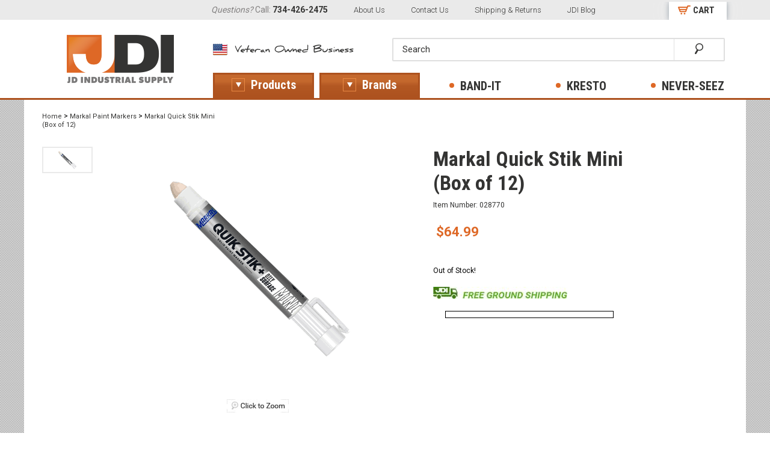

--- FILE ---
content_type: text/html
request_url: https://www.jdindustrialsupply.com/nissen-solid-paint-marker.html
body_size: 26194
content:
<!DOCTYPE html PUBLIC "-//W3C//DTD XHTML 1.0 Strict//EN" "http://www.w3.org/TR/xhtml1/DTD/xhtml1-strict.dtd"><html>
<!--************** EY MASTER TEMPLATE v4.0 - This template is property of EYStudios and may not be copied or redistributed**************-->
<head><title>Nissen Industrial Solid Paint Markers by Markal (Box of 12) - Paint and Paint Products</title><meta name="keywords" content="nissen solid paint markers, paint markers, solid marker, industrial paint markers, solid paint marker, white paint marker, nissen paint markers, permanent paint markers, paint markers for metal, markal, markal paint marker, markal markers, industrial marker, " /><meta name="Description" content="Markal Quick Stik Mini (Box of 12) Paint and Paint Products Nissen by Markal (NEW NAME QUICK STIK MINI), Industrial Solid Paint Markers, are" /><script async src="https://www.googletagmanager.com/gtag/js?id=G-HQC13TL3XN"></script><script>window.dataLayer = window.dataLayer || [];function gtag(){dataLayer.push(arguments);}gtag('js', new Date());gtag('config', 'G-HQC13TL3XN');gtag('event', 'view_item', {   currency: 'USD', value: 64.99,   items: [     {       item_id: 'nissen-solid-paint-marker',       item_name: 'Markal Quick Stik Mini<br> (Box of 12)',       currency: 'USD',       price: 64.99,       quantity: 1     }   ] });</script><meta name="viewport" content="width=device-width, initial-scale=1">
<meta name="robots" content="index, follow">
<meta name="robots" content="all">
<meta name="verify-v1" content="ZFTPNiP0EEufAyD7vl/mjIDL/wvWsYjpk0uyEAhP0M4=" />
<meta name="author" content="Jeff Nowaczck" />
<link rel="preconnect" href="https://fonts.googleapis.com">
<link rel="preconnect" href="https://fonts.gstatic.com" crossorigin>
<link rel="preconnect" href='https://maxcdn.bootstrapcdn.com'>
<link rel="preconnect" href='http://yhosting.kingwebmaster.com'>
<link rel="preconnect" href='https://sep.turbifycdn.com'>
<link rel="preconnect" href='https://s.turbifycdn.com'>
<link rel="preconnect" href='https://ws.sharethis.com'>
<link rel="preconnect" href='https://google-analytics.com'>
<link rel="preconnect" href='https://bat.bing.com'>
<link rel="preconnect" href='https://www.google-analytics.com'>
<link rel="preconnect" href='https://ssl.google-analytics.com'>
<link rel="preconnect" href='https://www.googletagmanager.com'>
<link rel="preconnect" href='https://www.googleadservices.com'>

<link rel="preload" href='https://fonts.googleapis.com/css2?family=Roboto+Condensed:wght@400;700&family=Roboto:wght@300;400;500;700&display=swap' as="style">
<link rel="preload" href='https://maxcdn.bootstrapcdn.com/font-awesome/4.3.0/css/font-awesome.min.css' as="style">
<link rel="preload" href='https://yhosting.kingwebmaster.com/temp/jdindustrial/styles.css' as="style">
<link rel="preload" href='https://ajax.googleapis.com/ajax/libs/jquery/1.12.4/jquery.min.js' as="script">

<style>
/* FANCYBOX.CSS */
.fancybox-wrap,.fancybox-skin,.fancybox-outer,.fancybox-inner,.fancybox-image,.fancybox-wrap iframe,.fancybox-wrap object,.fancybox-nav,.fancybox-nav span,.fancybox-tmp{padding:0;margin:0;border:0;outline:none;vertical-align:top}.fancybox-wrap{position:absolute;top:0;left:0;z-index:8020}.fancybox-skin{position:relative;background:#fff;color:#444;text-shadow:none;-webkit-border-radius:4px;-moz-border-radius:4px;border-radius:4px}.fancybox-opened{z-index:8030}.fancybox-opened .fancybox-skin{-webkit-box-shadow:0 10px 25px rgba(0,0,0,0.5);-moz-box-shadow:0 10px 25px rgba(0,0,0,0.5);box-shadow:0 10px 25px rgba(0,0,0,0.5)}.fancybox-outer,.fancybox-inner{position:relative}.fancybox-inner{overflow:hidden}.fancybox-inner img{max-height:100%;max-width:100%;margin:auto}.fancybox-type-iframe .fancybox-inner{-webkit-overflow-scrolling:touch}.fancybox-error{color:#444;font:14px/20px "Helvetica Neue",Helvetica,Arial,sans-serif;margin:0;padding:15px;white-space:nowrap}.fancybox-image,.fancybox-iframe{display:block;width:100%;height:100%}.fancybox-image{max-width:100%;max-height:100%}#fancybox-loading,.fancybox-close,.fancybox-prev span,.fancybox-next span{background-image:url(https://sep.turbifycdn.com/ty/cdn/yhst-76241474357167/fancybox-sprite.png)}#fancybox-loading{position:fixed;top:50%;left:50%;margin-top:-22px;margin-left:-22px;background-position:0 -108px;opacity:.8;cursor:pointer;z-index:8060}#fancybox-loading div{width:44px;height:44px;background:url(https://sep.turbifycdn.com/ty/cdn/yhst-76241474357167/fancybox-loading.gif) center center no-repeat}.fancybox-close{position:absolute;top:-18px;right:-18px;width:36px;height:36px;cursor:pointer;z-index:8040}.fancybox-nav{position:absolute;top:0;width:40%;height:100%;cursor:pointer;text-decoration:none;background:transparent;-webkit-tap-highlight-color:rgba(0,0,0,0);z-index:8040}.fancybox-prev{left:0}.fancybox-next{right:0}.fancybox-nav span{position:absolute;top:50%;width:36px;height:34px;margin-top:-18px;cursor:pointer;z-index:8040;visibility:hidden}.fancybox-prev span{left:10px;background-position:0 -36px}.fancybox-next span{right:10px;background-position:0 -72px}.fancybox-nav:hover span{visibility:visible}.fancybox-tmp{position:absolute;top:-99999px;left:-99999px;visibility:hidden;max-width:99999px;max-height:99999px;overflow:visible!important}.fancybox-lock{overflow:hidden!important;width:auto}.fancybox-lock body{overflow:hidden!important}.fancybox-lock-test{overflow-y:hidden!important}.fancybox-overlay{position:absolute;top:0;left:0;overflow:hidden;display:none;z-index:8010;background:url(https://sep.turbifycdn.com/ty/cdn/yhst-76241474357167/fancybox-overlay.png)}.fancybox-overlay-fixed{position:fixed;bottom:0;right:0}.fancybox-lock .fancybox-overlay{overflow:auto;overflow-y:scroll}.fancybox-title{visibility:hidden;font:normal 13px/20px "Helvetica Neue",Helvetica,Arial,sans-serif;position:relative;text-shadow:none;z-index:8050}.fancybox-opened .fancybox-title{visibility:visible}.fancybox-title-float-wrap{position:absolute;bottom:0;right:50%;margin-bottom:-35px;z-index:8050;text-align:center}.fancybox-title-float-wrap .child{display:inline-block;margin-right:-100%;padding:2px 20px;background:transparent;background:rgba(0,0,0,0.8);-webkit-border-radius:15px;-moz-border-radius:15px;border-radius:15px;text-shadow:0 1px 2px #222;color:#FFF;font-weight:700;line-height:24px;white-space:nowrap}.fancybox-title-outside-wrap{position:relative;margin-top:10px;color:#fff}.fancybox-title-inside-wrap{padding-top:10px}.fancybox-title-over-wrap{position:absolute;bottom:0;left:0;color:#fff;padding:10px;background:#000;background:rgba(0,0,0,.8)}@media only screen and (-webkit-min-device-pixel-ratio: 1.5),only screen and (min--moz-device-pixel-ratio: 1.5),only screen and (min-device-pixel-ratio: 1.5){#fancybox-loading,.fancybox-close,.fancybox-prev span,.fancybox-next span{background-image:url(https://sep.turbifycdn.com/ty/cdn/yhst-76241474357167/fancybox-sprite.png);background-size:44px 152px}#fancybox-loading div{background-image:url(https://sep.turbifycdn.com/ty/cdn/yhst-76241474357167/fancybox-loading.gif);background-size:24px 24px}}

/* FANCYBOX-THUMBS.CSS */
#fancybox-thumbs{position:fixed;left:0;width:100%;overflow:hidden;z-index:8050}#fancybox-thumbs.bottom{bottom:2px}#fancybox-thumbs.top{top:2px}#fancybox-thumbs ul{position:relative;list-style:none;margin:0;padding:0}#fancybox-thumbs ul li{float:left;padding:1px;opacity:.5}#fancybox-thumbs ul li.active{opacity:.75;padding:0;border:1px solid #fff}#fancybox-thumbs ul li:hover{opacity:1}#fancybox-thumbs ul li a{display:block;position:relative;overflow:hidden;border:1px solid #222;background:#111;outline:none}#fancybox-thumbs ul li img{display:block;position:relative;border:0;padding:0;max-width:none}

/* FLEXSLIDER.CSS v2.2.0 */
.flex-container a:active,.flexslider a:active,.flex-container a:focus,.flexslider a:focus{outline:none}.slides,.flex-control-nav,.flex-direction-nav{margin:0;padding:0;list-style:none}@font-face{font-family:'flexslider-icon';src:url(fonts/flexslider-icon.eot);src:url(fonts/flexslider-icon.eot?#iefix) format("embedded-opentype"),url(fonts/flexslider-icon.woff) format("woff"),url(fonts/flexslider-icon.ttf) format("truetype"),url(fonts/flexslider-icon.svg#flexslider-icon) format("svg");font-weight:400;font-style:normal}.flexslider{margin:0;padding:0}.flexslider .slides > li{display:none;-webkit-backface-visibility:hidden}.flexslider .slides img{width:100%;display:block}.flex-pauseplay span{text-transform:capitalize}.slides:after{content:".";display:block;clear:both;visibility:hidden;line-height:0;height:0}html[xmlns] .slides{display:block}* html .slides{height:1%}.no-js .slides > li:first-child{display:block}.flexslider{margin:0 0 60px;position:relative;zoom:1}.flex-viewport{max-height:2000px;-webkit-transition:all 1s ease;-moz-transition:all 1s ease;-o-transition:all 1s ease;transition:all 1s ease}.loading .flex-viewport{max-height:300px}.flexslider .slides{zoom:1}.carousel li{margin-right:5px}.flex-direction-nav{*height:0}.flex-direction-nav a{text-decoration:none;display:block;width:40px;height:40px;margin:-20px 0 0;position:absolute;top:50%;z-index:10;overflow:hidden;opacity:0;cursor:pointer;color:rgba(0,0,0,0.8);text-shadow:1px 1px 0 rgba(255,255,255,0.3);-webkit-transition:all .3s ease;-moz-transition:all .3s ease;transition:all .3s ease}.flex-direction-nav .flex-prev{left:-50px}.flex-direction-nav .flex-next{right:-50px;text-align:right}.flexslider:hover .flex-prev{opacity:.7;left:10px}.flexslider:hover .flex-next{opacity:.7;right:10px}.flexslider:hover .flex-next:hover,.flexslider:hover .flex-prev:hover{opacity:1}.flex-direction-nav .flex-disabled{opacity:0!important;filter:alpha(opacity=0);cursor:default}.flex-pauseplay a{display:block;width:20px;height:20px;position:absolute;bottom:5px;left:10px;opacity:.8;z-index:10;overflow:hidden;cursor:pointer;color:#000}.flex-pauseplay a:before{font-family:"flexslider-icon";font-size:20px;display:inline-block;content:'\f004'}.flex-pauseplay a:hover{opacity:1}.flex-pauseplay a.flex-play:before{content:'\f003'}.flex-control-nav{width:100%;position:absolute;bottom:-40px;text-align:center}.flex-control-nav li{margin:0 6px;display:inline-block;zoom:1;*display:inline}.flex-control-paging li a{width:15px;height:15px;display:block;background:#bebebe;cursor:pointer;text-indent:-9999px;-webkit-border-radius:20px;-moz-border-radius:20px;-o-border-radius:20px;border-radius:20px}.flex-control-paging li a:hover{background:#bebebe}.flex-control-paging li a.flex-active{background:#009141;cursor:pointer}.flex-control-thumbs{margin:5px 0 0;position:static;overflow:hidden}.flex-control-thumbs li{width:25%;float:left;margin:0}.flex-control-thumbs img{width:100%;display:block;opacity:.7;cursor:pointer}.flex-control-thumbs img:hover{opacity:1}.flex-control-thumbs .flex-active{opacity:1;cursor:default}@media only screen and (max-width: 415px){.flex-direction-nav{display:none}}

/* OWL.CAROUSEL.CSS v1.3.3 */
.owl-carousel .owl-wrapper:after{content:".";display:block;clear:both;visibility:hidden;line-height:0;height:0}.owl-carousel{display:none;position:relative;width:100%;-ms-touch-action:pan-y}.owl-carousel .owl-wrapper{display:none;position:relative;-webkit-transform:translate3d(0px,0px,0px)}.owl-carousel .owl-wrapper-outer{overflow:hidden;position:relative;width:100%}.owl-carousel .owl-wrapper-outer.autoHeight{-webkit-transition:height 500ms ease-in-out;-moz-transition:height 500ms ease-in-out;-ms-transition:height 500ms ease-in-out;-o-transition:height 500ms ease-in-out;transition:height 500ms ease-in-out}.owl-carousel .owl-item{float:left}.owl-controls .owl-page,.owl-controls .owl-buttons div{cursor:pointer}.owl-controls{-webkit-user-select:none;-khtml-user-select:none;-moz-user-select:none;-ms-user-select:none;user-select:none;-webkit-tap-highlight-color:rgba(0,0,0,0)}.grabbing{cursor:url(grabbing.png) 8 8,move}.owl-carousel .owl-wrapper,.owl-carousel .owl-item{-webkit-backface-visibility:hidden;-moz-backface-visibility:hidden;-ms-backface-visibility:hidden;-webkit-transform:translate3d(0,0,0);-moz-transform:translate3d(0,0,0);-ms-transform:translate3d(0,0,0)}

/* EY-STYLE.CSS */
body{font-family: 'Roboto', sans-serif;font-size:12px;margin: 0;background: url(https://sep.turbifycdn.com/ty/cdn/yhst-76241474357167/JD-SF-BG.jpg) repeat top left;}
a{text-decoration: none;font-family: 'Roboto', sans-serif;font-size:12px;color:#343433;  font-weight: 300;}
a:hover{text-decoration: underline;}
input, select, textarea{font-family: 'Roboto', sans-serif;}
img{display: block;max-width: 100%;max-height: 100%; width: auto; height: auto;border:none;}
div, span, input[type=text], input[type=password], input[type=email], select, li, ul, textarea{
    -webkit-box-sizing: border-box;
    -moz-box-sizing: border-box;
    box-sizing: border-box;
}
input[type=text], input[type=password], input[type=email], select, textarea {border: 2px solid #dfdfdf;height: 35px;line-height: 35px;font-family: 'Roboto', sans-serif;font-size: 15px;color: #343433;}
input[type=text], input[type=password], input[type=email], select, textarea{padding: 0 1em;}
textarea{padding: 5px 10px;resize: vertical;}
p{font-family: 'Roboto', sans-serif;font-size:15px;line-height: 20px;color:#343433;  font-weight: 300;}
p a{text-decoration: underline;font-size: 15px;}
h1,h2,h3,h4,h5,h6{font-family: 'Roboto Condensed', sans-serif;margin: 0;padding-bottom: 10px;}
.header-logo img:hover, .btn:hover, a img:hover
{
    /* IE 8 */
    -ms-filter: "progid:DXImageTransform.Microsoft.Alpha(Opacity=90)";
    /* IE 5-7 */
    filter: alpha(opacity=90);
    /* Netscape */
    -moz-opacity: 0.9;
    /* Safari */
    -khtml-opacity: 0.9;
    /* Good browsers */
    opacity: 0.9;
}

.btn{display:inline-block;background: #de6826;height: 35px;line-height: 35px;padding: 0 30px;font-family: 'Roboto Condensed', sans-serif; font-size: 18px; text-transform: uppercase;color: #fff;font-weight: 600;border: 0;cursor: pointer;}
.btn:hover{
    /* IE 8 */
    -ms-filter: "progid:DXImageTransform.Microsoft.Alpha(Opacity=90)";
    /* IE 5-7 */
    filter: alpha(opacity=90);
    /* Netscape */
    -moz-opacity: 0.9;
    /* Safari */
    -khtml-opacity: 0.9;
    /* Good browsers */
    opacity: 0.9;
}
.btn.alt{background: #fff;color: #de6826;border: 1px solid #de6826;}
.btn.alt:hover{background: #de6826; color: #fff;border: 1px solid #de6826;}
.Wrapper{max-width: 1200px;margin: auto;padding: 20px;overflow: hidden;}
.eyTitle{padding-bottom: 10px;margin-bottom: 0;color:#343433;font-size: 34px;font-weight: 600;}
.icon, .icon-rev{display: inline-block;margin-right: 5px; margin-bottom: 3px;vertical-align: middle;}
.icon-rev{margin-left: 5px;margin-right: 0;}
.half, .half-right{display:block;width: 50%;float: left;}
.half-right{float: right;}
.clear, .Clear, .cb{clear: both;}
.alignRight{float: right;}
.alignLeft{float: left;}
#RightcolumnNL, #Rightcolumn{padding: 20px 0;}
#PageWrapperNL > .Wrapper{background-color: #fff;padding-bottom: 50px;}
div.selector{
    display: inline-block;
    height: 35px;
    border: 2px solid #dfdfdf;
    background: url(https://sep.turbifycdn.com/ty/cdn/yhst-76241474357167/JD-IP-DDM.jpg) no-repeat 100% center !important;
    line-height: 33px;
    font-family: 'Roboto', sans-serif;
    font-size: 15px;
    color: #343433;
    position: relative;
    min-width: 200px;
}
div.selector select{
    /* IE 8 */
    -ms-filter: "progid:DXImageTransform.Microsoft.Alpha(Opacity=0)";
    /* IE 5-7 */
    filter: alpha(opacity=0);
    /* Netscape */
    -moz-opacity: 0;
    /* Safari */
    -khtml-opacity: 0;
    /* Good browsers */
    opacity: 0;
    position: relative;
    z-index: 2;
    width: 100%;
}
div.selector .selector-value{
    position: absolute;
    top: 0;
    left: 10px;
    width: 80%;
    height: 35px;
    z-index: 1;
    overflow: hidden;
}


/******************/
/*
 ** SiteFrame
 */
/******************/
#PageWrapperNL{
    width: 100%;-webkit-transition: -webkit-transform 100ms ease-out;
    -ms-transition: -ms-transform 100ms ease-out;
    -o-transition: -ms-transform 100ms ease-out;
    transition: transform 100ms ease-out;
}
#Header{position: relative;overflow: visible;background-color: #fff;}
#Header .Wrapper{padding: 0 5px;}
.TopMenu{background: #eaeaea;padding-top: 3px;overflow: hidden;}
.TopMenu ul {padding: 0;margin: 0;list-style: none;float: right; width: 76%;}
.TopMenu li{display: inline-block;padding: 5px 20px 7px;font-size: 14px;color: #838181;}
.TopMenu li strong{color: #343433;}
.TopMenu li a{font-size: 13px;color: #343433;}
.TopMenu li.viewCart{float:right;padding: 0 3% 0 0;}
.TopMenu li.viewCart a{display: block;padding: 5px 20px 7px 40px;background: url(https://sep.turbifycdn.com/ty/cdn/yhst-76241474357167/JD-SF-ViewCart.png) no-repeat 15px 6px #fff;font-family: 'Roboto Condensed', sans-serif;font-size:15px;color: #343433;font-weight: 700;  box-shadow: 0px 1px 10px 0px #99a3ad, 0px 0px 40px #eeeeee;  -webkit-box-shadow: 0px 1px 10px 0px #99a3ad, 0px 0px 40px #eeeeee;  -moz-box-shadow: 0px 1px 10px 0px #99a3ad, 0px 0px 40px #eeeeee; text-decoration: none;}
.header-logo{width: 26%;float: left;  padding: 25px 0;}
.header-logo img{margin: auto;}
.header-secondary{width: 74%;float: right;padding: 30px 2.5% 30px 0;}
.header-vet{  padding-top: 7px;float: left;}
#SearchForm{border: 2px solid #dfdfdf;float: right;background-color: #fff;width: 65%;border-radius: 2px;}
#SearchForm input[type=text] {border: 0;border-right:1px solid #dfdfdf;width: 85%;float: left;font-size: 15px;background-color: transparent;}
#SearchForm button{width: 15%; float: right;display: table-cell;height: 35px;vertical-align: middle;text-align: center;background: transparent;border: 0;cursor: pointer;}
#SearchForm button img{display: inline;}

#TopNav{width: 100%;border-bottom: 3px solid #ad521f;}
#TopNav .Wrapper{position: relative;overflow: visible;}
.TopNavUl{padding: 0;width: 74%;height:42px; float: right; margin: -42px 0 0;list-style: none;}
.TopNavLi{display: block;float: left;width: 19%;margin-right: 1%;}
.TopNavA{display: block;padding: 8px;text-align: center;font-family: 'Roboto Condensed', sans-serif;font-weight: 600;color: #343433;font-size: 20px;text-transform: uppercase;position: relative;}
.TopNavA span{display: inline-block;vertical-align: middle;}
.TopNavA span:before{content:'';display: inline-block;vertical-align: middle;width: 8px; height: 8px;border-radius: 200px;background-color: #de6826;  margin-bottom: 4px;margin-right: 10px;}
.TopNavLi:first-child, .TopNavLi:nth-child(2){border: 3px solid #ad521f;
    background: #c4682d; /* Old browsers */
    background: -moz-linear-gradient(top,  #c4682d 0%, #c4682d 30%, #b35823 51%, #ad521f 100%); /* FF3.6+ */
    background: -webkit-gradient(linear, left top, left bottom, color-stop(0%,#c4682d), color-stop(30%,#c4682d), color-stop(51%,#b35823), color-stop(100%,#ad521f)); /* Chrome,Safari4+ */
    background: -webkit-linear-gradient(top,  #c4682d 0%,#c4682d 30%,#b35823 51%,#ad521f 100%); /* Chrome10+,Safari5.1+ */
    background: -o-linear-gradient(top,  #c4682d 0%,#c4682d 30%,#b35823 51%,#ad521f 100%); /* Opera 11.10+ */
    background: -ms-linear-gradient(top,  #c4682d 0%,#c4682d 30%,#b35823 51%,#ad521f 100%); /* IE10+ */
    background: linear-gradient(to bottom,  #c4682d 0%,#c4682d 30%,#b35823 51%,#ad521f 100%); /* W3C */
    filter: progid:DXImageTransform.Microsoft.gradient( startColorstr='#c4682d', endColorstr='#ad521f',GradientType=0 ); /* IE6-9 */

}
.TopNavLi:first-child .TopNavA, .TopNavLi:nth-child(2) .TopNavA{color: #fff !important;text-transform: none;padding: 5px 8px;}
.TopNavLi:first-child .TopNavA span:before, .TopNavLi:nth-child(2) .TopNavA span:before{width: 20px; height: 20px;border-radius: 0;background: url(https://sep.turbifycdn.com/ty/cdn/yhst-76241474357167/JD-SF-TopNav-Arrow.png) no-repeat center center transparent;  border: 1px solid #e78843;}

.TopNavLi:first-child:hover , .TopNavLi:nth-child(2):hover {
    border: 3px solid #d16a28;
    background: #d16a28; /* Old browsers */
    background: -moz-linear-gradient(top,  #d16a28 0%, #d16a28 30%, #d16a28 51%, #d16a28 100%); /* FF3.6+ */
    background: -webkit-gradient(linear, left top, left bottom, color-stop(0%,#d16a28), color-stop(30%,#d16a28), color-stop(51%,#d16a28), color-stop(100%,#d16a28)); /* Chrome,Safari4+ */
    background: -webkit-linear-gradient(top,  #d16a28 0%,#d16a28 30%,#d16a28 51%,#d16a28 100%); /* Chrome10+,Safari5.1+ */
    background: -o-linear-gradient(top,  #d16a28 0%,#d16a28 30%,#d16a28 51%,#d16a28 100%); /* Opera 11.10+ */
    background: -ms-linear-gradient(top,  #d16a28 0%,#d16a28 30%,#d16a28 51%,#d16a28 100%); /* IE10+ */
    background: linear-gradient(to bottom,  #d16a28 0%,#d16a28 30%,#d16a28 51%,#d16a28 100%); /* W3C */
    filter: progid:DXImageTransform.Microsoft.gradient( startColorstr='#d16a28', endColorstr='#d16a28',GradientType=0 ); /* IE6-9 */
}
.TopNavLi:hover .TopNavA:before, .TopNavLi .TopNavA:hover:before{
    content: '';
    width: 0;
    height: 0;
    border-style: solid;
    border-width: 8px 30px 0 30px;
    border-color: #d16a28 transparent transparent transparent;
    position: absolute;bottom: -11px;left: 50%;margin-left: -30px;z-index: 9999;
}
.TopNavLi:not(:first-child):hover .TopNavA, .TopNavLi:not(:nth-child(2)):hover .TopNavA{color: #d16a28;}

.FlyoutMenu{
    width: 70%;padding: 20px 0;
    position: absolute;top: 2px;right:0;z-index: 9998;
    border: 1px solid #ad521f;background-color: #fff;
    visibility: hidden;
    /* IE 8 */
    -ms-filter: "progid:DXImageTransform.Microsoft.Alpha(Opacity=0)";
    /* IE 5-7 */
    filter: alpha(opacity=0);
    /* Netscape */
    -moz-opacity: 0;
    /* Safari */
    -khtml-opacity: 0;
    opacity: 0;
    -webkit-transition: visibility 0.25s linear 0.25s, opacity 0.25s linear;
    -moz-transition: visibility 0.25s linear 0.25s, opacity 0.25s linear;
    -o-transition: visibility 0.25s linear 0.25s, opacity 0.25s linear;
    transition: visibility 0.25s linear 0.25s, opacity 0.25s linear;
}
.FlyoutMenu.full{width: 100%;}
.TopNavLi:hover .FlyoutMenu{
    visibility: visible;
    /* IE 8 */
    -ms-filter: "progid:DXImageTransform.Microsoft.Alpha(Opacity=100)";
    /* IE 5-7 */
    filter: alpha(opacity=100);
    /* Netscape */
    -moz-opacity: 1.0;
    /* Safari */
    -khtml-opacity: 1.0;
    opacity: 1.0;
    -webkit-transition-delay: 0.5s;
    -moz-transition-delay: 0.5s;
    -o-transition-delay: 0.5s;
    transition-delay: 0.5s;
}
.FlyoutLinks{width: 36%;float: left;padding: 5px 40px;}
.FlyoutLinks.rev{width: 52%;padding-right: 0;}
.FlyoutUl{padding: 0;margin: 0;list-style: none;width: 50%;display: block;float: left;}
.FlyoutLinks.rev .FlyoutUl{width: 33.33%;}
.FlyoutLi a{display: block;padding: 10px;font-family: 'Roboto Condensed', sans-serif;font-size: 14px;color: #464646;position: relative;}
.FlyoutLi:hover a{font-weight: 700;text-decoration: none;}
.FlyoutLi:hover a:before{content:'\00bb';color: #da6821;position: absolute;top: 9px;left: 0; font-weight: 400;}
.FlyoutLinks .last{display: block;padding: 10px;font-size: 14px;color: #da6821;width: 50%;float: right;}
.FlyoutFeatured{width: 64%;float: left;padding: 5px 0 5px 40px;border-left: 1px solid #e9e9e9;}
.FlyoutFeatured.rev{width: 48%;padding: 25px ;}
.FlyoutMenu .contentsDiv{width: 50%;}
.FlyoutMenu .contentsDiv:nth-child(3n+1){clear: none;}
.FlyoutMenu .contentsDiv:nth-child(3n){padding-right:2%;}
.FlyoutMenu .contentsDiv:nth-child(2n+1){clear: left;}
.FlyoutMenu .contentsDiv:nth-child(2n){padding-right:0}
.FlyoutFeatured .contentsImg {text-align: center;border: 0;height: 70px;}
.FlyoutFeatured .contentsImg span{display: table-cell;text-align: center;vertical-align: middle;}
.FlyoutFeatured .contentsName{text-align: center;}
.FlyoutFeatured a:hover{text-decoration: none;}
.FlyoutFeaturedBrand{font-family: 'Roboto', sans-serif;font-size: 24px;font-weight: 500;color: #ae521f;padding-bottom: 0;text-transform: uppercase;}
.FlyoutFeaturedDetails h2{font-size: 48px;color: #343434;padding-bottom: 0;  line-height: 40px;}
.FlyoutFeaturedDetails p{font-size: 16px;color: #343434;font-style: italic;padding-right: 30%;}
.FlyoutFeaturedDiv{margin-right: 10%;min-height: 350px;}
.FlyoutMenu .btn.alt{font-weight: 400;font-size: 14px;padding:0 10px;}

.FlyoutUl{padding-right:10px;}
.FlyoutLinks{width:65%;}
.FlyoutFeatured{width:32%;padding:5px 0 5px 29px;}
.FlyoutFeatured .half{width:100%;margin-bottom:20px;}
.FlyoutMenu.full .FlyoutUl{width:33.333%;}
.FlyoutLinks .last{float:none;width:100%;padding:0;}
.FlyoutFeaturedDiv{background-position:100% 10px!important;min-height:225px;margin-right:0;}
.FlyoutFeaturedDetails p{padding-right:47%;}
.FlyoutLi.btn1{background:#797f96;color:#fff;text-align:center;max-width:175px;margin-bottom:10px;}
.FlyoutLi.btn2{background:#b72109;color:#fff;text-align:center;max-width:175px;margin-bottom:10px;}
.FlyoutLi.btn1 a,.FlyoutLi.btn2 a{font-family:'Roboto';font-weight:bold;color:#fff;font-size:16px;}
.FlyoutLinks.rev{width:100%;}
.FlyoutFeatured.rev{width:100%;padding:0;border-top:1px solid #d9d9d9;}
.FlyoutFeatured.rev .contentsDiv{width:25%;float:left;clear:none;margin:0;}
.FlyoutLinks.rev .FlyoutUl{width:20%;}
.FlyoutLi a{font-size:16px;}
.FlyoutLi.btn1:hover a:before,.FlyoutLi.btn2:hover a:before{content:none;}
.FlyoutLinks .last{font-size:16px;}

.FlyoutDescription{width: 44%;float: left;padding: 10px 20px;}
.FlyoutDescription a:hover{text-decoration: none;}
.FOBrandImg{padding: 20px;}
.FODesc{font-size: 16px;font-style: italic;color: #343434;}
.FOBrandMore{position: relative;border: 1px solid #d9d9d9;padding: 20px;margin-top: 60px;}
.FOBrandMore .FOBrandImg{position: absolute;top: -15px;left: 20px;padding: 0;}
.FOMoreText h4{font-size: 18px;color: #017ec6;font-style: italic;  line-height: 12px;padding-bottom: 0;}
.FOMoreText p{font-size: 13px;font-style: italic;color: #343434;}
.FOMoreText p a{font-family: 'Roboto Condensed', sans-serif;font-size: 14px;color: #da6821;position: relative;padding-left: 10px;display: block;font-style: normal;text-decoration: none;}
.FOMoreText p a:before{content:'\00bb';color: #da6821;position: absolute;top: 0px;left: 0; font-weight: 400;}
.FlyoutItems{width: 56%;float: left;padding: 10px 20px;border-left: 1px solid #e9e9e9;}
.FlyoutItems .contentsDiv{margin-bottom: 0;}
.FlyoutItems .contentsDetails{border: 0;padding: 0 20px 0 0;}
.FlyoutItems .contentsImg {border: 0;}

#Footer .Wrapper{background: #343433;padding: 0;}
#Footer h2{font-family: 'Roboto Condensed', sans-serif;font-weight: 600;color: #fff;font-size: 16px;letter-spacing: 1px;}
.footer-newsletter{width: 34%;padding: 40px 5% 0;float: left;}
.footer-newsletter p{font-size: 13px;color: #e58548;margin-top: 0;}
#Newsletter .input-news{width: 65%;background: #a3a2a2;font-size: 13px;color: #fff;border: 0;}
#Newsletter button{width: 35%;display: table-cell;height: 35px;vertical-align: top;text-align: center;background: #de6826;border: 0;cursor: pointer;font-family: 'Roboto Condensed', sans-serif;font-weight: 600;color: #fff;font-size: 16px;margin-left: -5px;}
#Newsletter button span{display: inline-block;position: relative;padding-right: 15px;}
#Newsletter button span:after{content: '';width: 10px;height: 12px;background: url(https://sep.turbifycdn.com/ty/cdn/yhst-76241474357167/JD-SF-News-Arw.png) no-repeat center center;position: absolute;top: 3px;right: 0;}
.footer-social{padding: 30px 0 0;overflow: hidden;}
.footer-social a{display: inline-block;width: 33px;height:33px;background: url(https://sep.turbifycdn.com/ty/cdn/yhst-76241474357167/JD-SF-Socials.png) no-repeat 0 center;}
.footer-social a.twt{background-position: -37px center;  margin-right: 10px;}
.footer-social a.wp{background-position: -87px center;}
.footer-links{width: 28%;padding: 40px 3% 0;float: left;}
.footer-links ul {width: 50%;float: left;padding: 0;list-style: none;}
.footer-links li{margin-bottom: 20px;}
.footer-links li:before{content:'';display: inline-block;vertical-align: middle;width: 5px; height: 5px;border-radius: 200px;background-color: #de6826;  margin-bottom: 4px;margin-right: 10px;}
.footer-links li a{font-size: 13px;color: #fff;}
.footer-test{width: 38%;padding: 40px 2.5% 0;float: left;}
.TestsBox{position: relative;border: 1px solid #fff;padding: 20px;}
.TestsBox h2{position: absolute;top: -10px;left: 20px;background-color: #343433;padding: 0 10px;}
.TestsQuote{margin: 0;font-size: 13px;color: #fff;}
.TestsQuote .TestsAuthor{color: #dc8147;display: block;}
.footer-contact{font-size: 16px;color: #fff;text-align: right;padding: 10px 0;font-weight: 300;letter-spacing: 1px;}
.footer-contact strong, .footer-contact strong a, .footer-contact a{font-size: 16px;font-weight: 700;color: #fff !important;}
.footer-logo img{margin: auto;}
.footer-copyright{width: 100%;background-color: #1c1c1c;padding: 8px 20px;text-align: center;font-size: 11px;color: #a3a2a2;margin-top: 20px;}
.footer-copyright a{font-size: 11px;color: #a3a2a2;}
.SiteMapDiv{max-height: 1000px;overflow-y: scroll;}

.header-toggle{display: none;width: 12%;float: left;padding: 12px 0;text-align: center;}
.header-toggle.last{float: right;}
.toggleDiv, .cartToggleDiv{min-width: 60px;border: 1px solid #e78843;text-align: center;padding: 15px 0 5px;cursor: pointer;display: inline-block;}
.toggleDiv span, .cartToggleDiv span{display: inline-block;color: #de6826;}
.toggleDiv span:before, .cartToggleDiv span:before{content:'\25bc';display: block;font-size: 18px;margin-bottom: 8px;}
.toggleDiv span:after, .cartToggleDiv span:after{content: 'MENU';font-family: 'Roboto Condensed', sans-serif;font-weight: 600;color: #343433;font-size: 15px;}
.cartToggleDiv span:after{content: 'CART';}

.respOverlay{
    display: none;position: absolute;top: 0;left: 0;background-color: #343433;z-index: 1;width: 100%;height: 100%;
    /* IE 8 */
    -ms-filter: "progid:DXImageTransform.Microsoft.Alpha(Opacity=70)";
    /* IE 5-7 */
    filter: alpha(opacity=70);
    /* Netscape */
    -moz-opacity: 0.7;
    /* Safari */
    -khtml-opacity: 0.7;
    /* Good browsers */
    opacity: 0.7;
}
#PageWrapperNL.off-screen .respOverlay{display: block;}
#PageWrapperNL.off-screen{
    width: 100%;
    border-left: 3px solid #999999;
    -webkit-transform: translateX(320px); -ms-transform: translateX(320px);  transform: translateX(320px);  position: fixed;  overflow-y: hidden;
}
#DrawMenu{display: none;width: 320px;position: absolute;bottom: 0;top: 0;z-index: 1;background-color: #343433;  overflow-y: scroll;}
#DrawMenu.on-screen{display: block;}
#RespNav .Wrapper{padding: 0;}
.RespNavUl{padding: 10px;list-style: none;margin: 0;background-color: #fff;}
.RespNavLi{margin-bottom: 3px;}
.RespNavA{display: block;background-color: #eaeaea;padding: 8px 5px 8px 35px;font-family: 'Roboto Condensed', sans-serif;font-weight: 600;color: #343433;font-size: 20px;text-transform: uppercase;}
.RespNavA span{display: block;position: relative;padding-left: 15px;}
.RespNavA span:before{
    content: '';
    width: 8px;height: 8px;background-color: #de6826;
    position: absolute;top: 8px;left: 0;  border-radius: 200px;
}
.RespNavA.Products, .RespNavA.Brands{
    border: 3px solid #ad521f;
    background: #c4682d;
    background: -moz-linear-gradient(top, #c4682d 0%, #c4682d 30%, #b35823 51%, #ad521f 100%);
    background: -webkit-gradient(linear, left top, left bottom, color-stop(0%,#c4682d), color-stop(30%,#c4682d), color-stop(51%,#b35823), color-stop(100%,#ad521f));
    background: -webkit-linear-gradient(top, #c4682d 0%,#c4682d 30%,#b35823 51%,#ad521f 100%);
    background: -o-linear-gradient(top, #c4682d 0%,#c4682d 30%,#b35823 51%,#ad521f 100%);
    background: -ms-linear-gradient(top, #c4682d 0%,#c4682d 30%,#b35823 51%,#ad521f 100%);
    background: linear-gradient(to bottom, #c4682d 0%,#c4682d 30%,#b35823 51%,#ad521f 100%);
    filter: progid:DXImageTransform.Microsoft.gradient( startColorstr='#c4682d', endColorstr='#ad521f',GradientType=0 );
    color: #fff;text-transform: none;
}
.RespNavA.Products span, .RespNavA.Brands span{padding-left:25px; }
.RespNavA.Products span:before, .RespNavA.Brands span:before{
    content:'\25b6';  top: 0; left: -9px;
    padding: 4px 8px 9px 5px;color: #fff;background-color: transparent;
    border-radius: 0;  border: 1px solid #e78843;font-size: 12px;
}
.respClose{display: block;padding: 15px 0;font-family: 'Roboto Condensed', sans-serif;font-weight: 600;color: #343433;font-size: 15px;text-align: right;position: relative;}
.respClose:before{
    content: 'MENU';
    position:absolute;top: 15px; left: 0;
}
.respClose span{display: inline-block;position: relative;padding-left: 25px;}
.respClose span:before{
    content: 'X';
    background-color: #eaeaea;
    position:absolute;top: -2px; left: 0;
    padding: 2px 6px;color: #ad521f;
}

.RespFlyoutMenu{
    max-height: 0;overflow: hidden;
    -webkit-transition: all 500ms ;
    -moz-transition: all 500ms ;
    -o-transition: all 500ms ;
    transition: all 500ms ;
}
.RespNavLi.expanded .RespFlyoutMenu{max-height: 2000px;}
.RespFlyoutLinks{padding: 20px 0 20px 40px;}
.RespFlyoutUl{padding: 0;margin: 0;list-style: none;}
.RespFlyoutLi a{display: block;padding: 10px 0;color: #343433;font-size: 16px;}
.RespFlyoutLi.last a{color: #de6826;font-weight: 700;}
.RespOtherUl{list-style: none;padding-left: 60px;}
.RespOtherUl li a{display: block;position: relative;color: #fff;font-size: 16px;padding: 8px 0;}
.RespOtherUl li a:before{
    content: '';
    width: 5px;height: 5px;background-color: #de6826;
    position: absolute;top: 15px;left: -17px;  border-radius: 200px;
}

@media only screen and (max-width: 1100px) {
    .header-logo{padding: 12px 0;}
    .TopMenu ul{width: 100%;float: none;}
    #SearchForm{width: 55%;}
    #TopNav{padding-top: 42px;}
    .TopNavUl{width: 100%;}
    .FlyoutMenu{width: 100%;}
    #Newsletter .input-news{width: 60%;}
    #Newsletter button{width: 40%;}
}
@media only screen and (max-width: 900px) {
    #TopNav{padding: 0;overflow: hidden;}
    .header-toggle{display: block;}
    .header-secondary{width:50%; padding: 12px 20px;}
    .header-vet, #SearchForm{float: none;width: 100%;overflow: hidden;}
    .header-vet{margin-bottom: 8px;}
    .TopMenu li.viewCart{display: none;}
    .TopMenu ul{text-align: center;}

    .footer-newsletter{width: 55%;}
    #Newsletter{max-width: 290px;}
    .footer-links{width: 45%;}
    .footer-test{width: 100%;float: none;clear: both;}
}
@media only screen and (min-width: 769px) and (max-width: 980px) {
    .footer-newsletter .icon-rev{display: none;}
    #Newsletter button{font-size: 13px;}
    #Newsletter button span:after{top: 1px;}
}
@media only screen and (max-width: 650px) {
    .TopMenu li:not(.questions), .header-vet{display: none;}
    .header-secondary{width: 100%;float: none;clear: both;padding-bottom: 20px;}
    .header-logo{width: 76%;}
}
@media only screen and (max-width: 550px) {
    .header-logo{width: 52%;}
    .header-toggle{width: 24%;text-align: left;}
    .header-toggle.last{text-align: right;}

    .footer-newsletter, .footer-links{width: 100%;float: none;clear: both;padding-top: 30px;}
    #Footer h2{font-size: 18px;}
    .footer-links li a, .footer-newsletter p, .TestsQuote, .footer-contact{font-size: 16px;}
    .footer-social{max-width: 290px;text-align: center;padding-top: 20px;}
    .footer-contact{text-align: center;margin-bottom: 5px;}
}
@media only screen and (max-width: 360px) {
    .header-logo{width: 76%;}
    .header-toggle {width: 12%;}
    .toggleDiv, .cartToggleDiv{min-width: 0;  padding: 8px 0 2px;}
    .toggleDiv span:before, .cartToggleDiv span:before{margin-bottom: 0;}

    #PageWrapperNL.off-screen{
        -webkit-transform: translateX(80%); -ms-transform: translateX(80%);  transform: translateX(80%);
    }
    #DrawMenu{width: 80%;}
}


/******************/
/*
 ** Grid
 */
/******************/
.contentsDiv{width: 33.33%;float: left;padding-right: 2%;margin-bottom: 20px;}
.contentsDiv:nth-child(3n+1){clear: left;}
.contentsDiv:nth-child(3n){padding-right:0}
.contentsDetails{border: 2px solid #dfdfdf;padding: 14px;}
.contentsImg { display: table; width: 100%;table-layout: fixed; border-bottom: 2px dotted #e5e5e5;}
.contentsImg a{display: table-cell;text-align: center;vertical-align: middle;}
.contentsImg img {  display: inline;  }
.contentsName{padding: 5px 0;height: 60px; overflow: hidden;}
.contentsName a {font-family: 'Roboto Condensed', sans-serif;font-weight: 600;font-size: 16px;color: #343433;}
.contentsPrice, .contentsPromo, .contentsButton, .contentsPrc {padding: 5px 0;}
.contentsRegPrice{display:inline-block;margin-right:5px;font-size: 12px;color: #000;text-decoration: line-through;}
.contentsSalePrice, .contentsLowPrcEach {display:inline-block;font-size: 18px;color:#de6826;font-weight: 600;}
.contentsLowPrcEach{display: block;font-size: 17px;}
.contentsLowPrc{display: none;}
.contentsPrc .contentsLowPrc:last-child{display:block;}
.contentsButton .btn {width: 100%;  background: #de6826;height: 42px;line-height: 42px;}
.contentsPromo img{margin: auto;}

@media only screen and (max-width: 560px) {
    .contentsDiv{width: 50%;}
    .contentsDiv:nth-child(3n+1){clear: none;}
    .contentsDiv:nth-child(3n){padding-right:2%;}
    .contentsDiv:nth-child(2n+1){clear: left;}
    .contentsDiv:nth-child(2n){padding-right:0}
}

@media only screen and (max-width: 435px) {
    .contentsDiv{width: 100% !important;padding-right: 0 !important;}
}


/******************/
/*
 ** Section page
 */
/******************/
#Category{padding: 0 10px;}
.eyBreadcrumbs{margin-bottom: 30px;  padding-left: 10px;}
.eyBreadcrumbs a, .eyBreadcrumbs .lastCrumb{font-size: 11px;color: #343433;font-weight: 400;}
#Left{float: left;width: 23%;margin-right: 3%;}
.LeftTop{color: #343433;font-family: 'Roboto Condensed', sans-serif;font-weight: 600;font-size: 18px;padding: 10px 0;border-bottom: 2px solid #c6c6c6;text-transform: uppercase;}
.LeftTop span{display: inline-block;position: relative;padding-left: 30px;}
.LeftTop span:before{
    content: '';
    width: 18px;
    height: 18px;
    border: 1px solid #de6826;
    background: url(https://sep.turbifycdn.com/ty/cdn/yhst-76241474357167/JD-SP-Left-Arw.png) no-repeat center center transparent;
    position: absolute;
    top: 0;
    left: 0;
}
.CatNav{padding-bottom: 10px;border-bottom: 2px solid #c6c6c6;}
.CatNav ul{padding: 0;list-style: none;}
.CatNav .leftNavDiv a{display: block;padding: 10px 10px 10px 20px;position: relative;font-size: 15px;color: #343433;border-bottom: 1px solid #eaeaea;}
.CatNav .leftNavDiv a:before{
    content: '';
    width: 6px;
    height: 6px;
    background-color: #eaeaea;
    position: absolute;
    top: 16px;
    left: 4px;
    border-radius: 100px;
}
.CatNav .leftNavLi:last-child .leftNavDiv a{border-bottom:0;}
.leftNavLi.selected .leftNavDiv a{color: #de6826;}
.leftNavLi.selected .leftNavDiv a:before{background-color: #de6826;}
.CategoryWrap:not(.full-width){width: 74%;float: left;}
.CategoryDescription{margin: 20px 0;}
.CategoryDescription, .CategoryDescription p{font-size: 15px;color: #797878;}
.CategoryDescription img{max-width: 605px; }
.SubCategoryList{overflow: hidden;margin-bottom: 30px;}
.SubCategoryList.last{padding-top: 20px;border-top: 2px solid #c6c6c6;}
.SubCategoryList .contentsName{text-align: center;height: 72px;}
.SubCategoryList .contentsName a{font-size: 27px;}
.ProductList{overflow: hidden;}

@media only screen and (max-width: 980px) {
    .CategoryDescription img{max-width: 100%; }
}
@media only screen and (max-width: 745px) {
    #Left{display: none;}
    .CategoryWrap:not(.full-width){width: 100%;float: none;}
}


/******************/
/*
 ** Item page
 */
/******************/
.ProductWrap{padding: 0 10px;  overflow: hidden;}
.ProductName, .ProductMain{float: right;width: 43%;}
.ProductImages{float: left;width: 52%;}
.ProductRow{clear: both;margin-bottom: 20px;overflow: hidden;}
.ProductSku{color: #343433;font-size: 12px;}
.ProductMainImage{width: 79%;float: right;}
.MainImgWrap { display: table; width: 100%;table-layout: fixed; }
.MainImage{display: table-cell;vertical-align: middle;}
.MainImage img{margin: auto;}
.ImageUtility{text-align: center;padding: 20px 0;}
.ImageUtility a{display: inline-block;}
.TinyImages{width: 16%;float: left;}
.TinyImages a{display: block; max-width: 80px; border: 2px solid #eaeaea;margin-bottom: 10px;}
.TinyImages a img{margin: auto;}
.ProductMain .contentsRegPrice{display: block;margin-bottom: 10px;color: #343433;font-size: 12px;}
.ProductMain .contentsRegPrice .priceTag{text-decoration: line-through;}
.ProductMain .contentsSalePrice{display: block;color: #de6826;font-size: 22px;font-weight: 600;}
.ProductMain .contentsSalePrice .YouSave{color: #343433;font-size: 14px;margin-left: 10px;}
.ProductMain .YouSaveDiscount{color: #343433;font-size: 14px;margin-left: 20px;display: none;}
.ProductMain .YouSaveDiscount.active{ display: inline;}
.ProductMain .YouSaveDiscount .priceDiscount{color: #de6826;}
.ProductMain .priceText{margin-right: 5px;}
.ProductRow table td{color: #343433;font-size: 14px;}
.ProductRow table td:last-child{font-weight: 700;}
.ProductBuyBox{margin-bottom: 20px;}
.ProductOptions{padding: 0 20px;}
.ProductOptions .ProductRow.disabled{
    /* IE 8 */
    -ms-filter: "progid:DXImageTransform.Microsoft.Alpha(Opacity=50)";
    /* IE 5-7 */
    filter: alpha(opacity=50);
    /* Netscape */
    -moz-opacity: 0.5;
    /* Safari */
    -khtml-opacity: 0.5;
    /* Good browsers */
    opacity: 0.5;
}
.ProductOptions .ProductRow.disabled select{display: none !important;}
.ProductOptions .ProductLabel{display: inline-block;vertical-align: middle;width: 18%;color: #343433;font-size: 15px;font-weight: 600;margin-right: 2%;}
.ProductOptions .ProductValue{display: inline-block;vertical-align: middle;width: 80%;  padding: 4px 0;}
.ProductOptions .ProductValue .selector{width: 100%;display: block;}
.add-to-cart{background-color: #eaeaea;padding: 20px 20px 30px;}
.InputQty{display: inline-block;vertical-align: middle;margin-right: 30px;margin-top: 10px;}
.InputQty .QtyText{display: inline-block;vertical-align: middle;color: #343433;font-size: 15px;font-weight: 600;margin-right: 10px;}
.InputQty .qty{display: inline-block;vertical-align: middle;border: 2px solid #dfdfdf;width: 55px;height: 50px;}
.add-to-cart-btn{display: inline-block;vertical-align: middle;margin-top: 10px;}
.btn.atc{font-size: 22px;border: 3px solid #59b018;height: 52px;line-height: 48px;
    background: #76c13a;
    background: -moz-linear-gradient(top, rgba(120,194,61,1) 0%, rgba(120,194,60,1) 51%, rgba(108,187,47,1) 55%, rgba(89,176,25,1) 100%);
    background: -webkit-gradient(left top, left bottom, color-stop(0%, rgba(120,194,61,1)), color-stop(51%, rgba(120,194,60,1)), color-stop(55%, rgba(108,187,47,1)), color-stop(100%, rgba(89,176,25,1)));
    background: -webkit-linear-gradient(top, rgba(120,194,61,1) 0%, rgba(120,194,60,1) 51%, rgba(108,187,47,1) 55%, rgba(89,176,25,1) 100%);
    background: -o-linear-gradient(top, rgba(120,194,61,1) 0%, rgba(120,194,60,1) 51%, rgba(108,187,47,1) 55%, rgba(89,176,25,1) 100%);
    background: -ms-linear-gradient(top, rgba(120,194,61,1) 0%, rgba(120,194,60,1) 51%, rgba(108,187,47,1) 55%, rgba(89,176,25,1) 100%);
    background: linear-gradient(to bottom, rgba(120,194,61,1) 0%, rgba(120,194,60,1) 51%, rgba(108,187,47,1) 55%, rgba(89,176,25,1) 100%);
    filter: progid:DXImageTransform.Microsoft.gradient( startColorstr='#78c23d', endColorstr='#59b019', GradientType=0 );
}
.btn.atc span{display: block;padding-left: 40px;background: url(https://sep.turbifycdn.com/ty/cdn/yhst-76241474357167/JD-IP-ATC.png) no-repeat left 10px transparent;}
.ProductFreeShip{float: left;width: 66%;}
.ShareThis{float: right;width: 34%;margin-top: 4px;text-align: right;}
.ShareThis > span{display: inline-block;  width: 20px;}

.ProductDetails{padding: 30px 0;}
.ProductDescription, .ProductRelatedLinks, .ProductCrossSell{margin-bottom: 10px;overflow: hidden;}
.ProductTitle{padding: 10px;border-bottom: 2px solid #c6c6c6;}
.ProductTitle span{display: block;padding-left: 30px;position: relative;color: #343433;font-family: 'Roboto Condensed', sans-serif;font-weight: 600;font-size: 18px;text-transform: uppercase;}
.ProductTitle span:before{
    content: '';
    width: 18px;
    height: 18px;
    border: 1px solid #de6826;
    background: url(https://sep.turbifycdn.com/ty/cdn/yhst-76241474357167/JD-SP-Left-Arw.png) no-repeat center center transparent;
    position: absolute;
    top: 0;
    left: 0;
}
.ProductText{padding: 30px 10px;color: #343433 !important;font-size: 15px;}
.ProductText font, .ProductText p{color: #343433 !important;font-size: 15px;}
.ProductRelatedLinks .ProductText a{  display: block;margin-bottom: 5px;}
.ProductRelatedLinks .ProductText br{display: none;}
.ProductCrossSellWrap{padding: 30px 10px;}
#YouMayAlsoLike, #RelatedProducts{width: 90%;margin: auto;}
.owl-wrapper-outer .contentsDiv{width: 96%;padding-right: 0 !important;clear: none !important;float: none;margin: auto;}
.owl-prev, .owl-next{position: absolute; top: 42%;width: 100%;text-indent: -9999px;width: 30px;height: 30px;}
.owl-prev{background: url(https://sep.turbifycdn.com/ty/cdn/yhst-76241474357167/JD-IP-CrossSell-Left.png) no-repeat center center;left: -34px;}
.owl-next{background: url(https://sep.turbifycdn.com/ty/cdn/yhst-76241474357167/JD-IP-CrossSell-Right.png) no-repeat center center;right: -34px;}

.AdvShippingManager{padding-top: 20px;}
#kwm-product-ship-calc{margin: 0; width: 100%;max-width: 340px;padding: 20px;border-color: #eaeaea;}
#ship_calc_title{ color: #343433;margin-bottom: 6px;}
.ship_calc_zip_title, .ship_calc_country_title{  color: #343433; font-size: 13px; text-transform: uppercase;  width: 72px;padding-top: 10px;}
#ship_calc_zip_country_break, #ship_calc_button_break{height: 6px;clear: both;}
.ship_calc_zip input{min-width: 80px;}
.ship_calc_submit{ background: #de6826;height: 35px;padding: 0 30px;position: relative; float: none;clear: both;margin-top: 6px;}
.ship_calc_submit:before{
    content:'Calculate'; position: absolute;top: 7px;left: 50%;margin-left: -44px;z-index: 1;
    font-family: 'Roboto Condensed', sans-serif; font-size: 18px; text-transform: uppercase;color: #fff;font-weight: 600;
}
.ship_calc_submit:hover{
    /* IE 8 */
    -ms-filter: "progid:DXImageTransform.Microsoft.Alpha(Opacity=90)";
    /* IE 5-7 */
    filter: alpha(opacity=90);
    /* Netscape */
    -moz-opacity: 0.9;
    /* Safari */
    -khtml-opacity: 0.9;
    /* Good browsers */
    opacity: 0.9;
}
.ship_calc_submit img{
    width: 100%;position: relative;z-index: 2;
    /* IE 8 */
    -ms-filter: "progid:DXImageTransform.Microsoft.Alpha(Opacity=0)";
    /* IE 5-7 */
    filter: alpha(opacity=0);
    /* Netscape */
    -moz-opacity: 0;
    /* Safari */
    -khtml-opacity: 0;
    /* Good browsers */
    opacity: 0;
}
#ajax_results{padding: 20px 0 0;font-size: 14px; color: #343433;}
#ajax_results > *{margin-top: 5px;}
.ajax_rates{width: 60px;}


@media only screen and (min-width: 701px) and (max-width: 1000px) {
    .ProductOptions .ProductLabel{width: 100%;margin-right: 0%;}
    .ProductOptions .ProductValue{width: 100%;}
}
@media only screen and (min-width: 701px) and (max-width: 768px) {
    .InputQty{margin-top: 0;}
}
@media only screen and (max-width: 700px) {
    .ProductName, .ProductMain, .ProductImages{float: none;width: 100%;margin-bottom: 20px;overflow: hidden;}
}
@media only screen and (max-width: 530px) {
    .owl-prev{left: -20px;}
    .owl-next{right: -20px;}
    .ProductOptions .ProductLabel{width: 100%;margin-right: 0%;}
    .ProductOptions .ProductValue{width: 100%;}
}
@media only screen and (max-width: 360px) {
    .btn.atc{font-size: 15px;}
}

/******************/
/*
 ** Home
 */
/******************/
#Home{padding: 0;}
#Rotators {height:350px;}
.flexslider{margin-bottom: 5px;}
.RotateDiv{height: 350px;overflow: hidden;background-position: -1px -1px !important;}
.RotateContent{max-width: 500px;width:100%;height:350px;float: right;background: url(https://sep.turbifycdn.com/ty/cdn/yhst-76241474357167/JDI-HP-Rotate-BG.png) no-repeat center center transparent;padding: 55px 50px 40px;text-align: center;}
.flexslider .slides img{width: auto;display: inline-block;}
.RotateContent h2{color: #343433;font-family: 'Roboto Condensed', sans-serif;font-weight: 400;font-size: 61px;}
.RotateContent h2 span{font-weight: 700;color: #de6826;}
.RotateContent p{font-size: 19px;font-style: italic;line-height: 22px;}
.RotateContent .btn{
    border: 4px solid #59b018;height: auto;line-height: 22px;font-size: 22px;padding: 10px;
    background: #78c23d; /* Old browsers */
    background: -moz-linear-gradient(top,  #78c23d 0%, #77c23c 41%, #6cbb2e 60%, #5bb11a 100%); /* FF3.6+ */
    background: -webkit-gradient(linear, left top, left bottom, color-stop(0%,#78c23d), color-stop(41%,#77c23c), color-stop(60%,#6cbb2e), color-stop(100%,#5bb11a)); /* Chrome,Safari4+ */
    background: -webkit-linear-gradient(top,  #78c23d 0%,#77c23c 41%,#6cbb2e 60%,#5bb11a 100%); /* Chrome10+,Safari5.1+ */
    background: -o-linear-gradient(top,  #78c23d 0%,#77c23c 41%,#6cbb2e 60%,#5bb11a 100%); /* Opera 11.10+ */
    background: -ms-linear-gradient(top,  #78c23d 0%,#77c23c 41%,#6cbb2e 60%,#5bb11a 100%); /* IE10+ */
    background: linear-gradient(to bottom,  #78c23d 0%,#77c23c 41%,#6cbb2e 60%,#5bb11a 100%); /* W3C */
    filter: progid:DXImageTransform.Microsoft.gradient( startColorstr='#78c23d', endColorstr='#5bb11a',GradientType=0 ); /* IE6-9 */
}
.flex-direction-nav a{width: 27px;height: 30px;text-align: center !important;}
.flex-direction-nav a:before{
    font: normal normal normal 32px/1 FontAwesome;
    display: inline-block;
    content: "\f053";
    color: #de6826;
}
.flex-direction-nav a.flex-next:before{content:"\f054";}
.flexslider:hover .flex-prev { opacity: 0.7; left: 5px; }
.flexslider:hover .flex-next { opacity: 0.7; right: 5px; }
.flex-control-nav{text-align: left;}

#Kickers{overflow: hidden;padding: 25px;}
.kickerGrid {width: 33.33%;padding: 0 2%;float: left;}
.kicker-1{padding-left: 0;}
.kicker-2{padding: 0 1%;}
.kicker-3{padding-right: 0;}
.KickerDiv{
    border: 1px solid #b8b8b8;
    background: #ffffff; /* Old browsers */
    background: -moz-linear-gradient(top,  #ffffff 0%, #fdfdfd 50%, #fdfdfd 51%, #ececec 100%); /* FF3.6+ */
    background: -webkit-gradient(linear, left top, left bottom, color-stop(0%,#ffffff), color-stop(50%,#fdfdfd), color-stop(51%,#fdfdfd), color-stop(100%,#ececec)); /* Chrome,Safari4+ */
    background: -webkit-linear-gradient(top,  #ffffff 0%,#fdfdfd 50%,#fdfdfd 51%,#ececec 100%); /* Chrome10+,Safari5.1+ */
    background: -o-linear-gradient(top,  #ffffff 0%,#fdfdfd 50%,#fdfdfd 51%,#ececec 100%); /* Opera 11.10+ */
    background: -ms-linear-gradient(top,  #ffffff 0%,#fdfdfd 50%,#fdfdfd 51%,#ececec 100%); /* IE10+ */
    background: linear-gradient(to bottom,  #ffffff 0%,#fdfdfd 50%,#fdfdfd 51%,#ececec 100%); /* W3C */
    filter: progid:DXImageTransform.Microsoft.gradient( startColorstr='#ffffff', endColorstr='#ececec',GradientType=0 ); /* IE6-9 */
    overflow: hidden;
}
.kickerImg{float: left;width: 155px;height: 155px; display: table;table-layout: fixed; }
.kickerImg a{display: table-cell;text-align: center;vertical-align: middle;height: 146px;}
.kickerImg img {  display: inline;  }
.kickerName{margin-left: 160px;  padding: 25px 0;}
.kickerName > a{font-size: 30px;color: #343434;}
.kickerName > a span{color: #ae521f;font-family: 'Roboto Condensed', sans-serif;font-weight: 700;font-size: 36px;display: block;line-height: 30px;}
.kickerButton .btn{font-size: 14px;font-weight: 400;padding: 5px;  line-height: 14px;}
.KickerDiv a:hover{text-decoration: none;}

.SpecialItemsWrapper{padding: 0 25px 25px;}
.SpecialItemsTitle{padding: 4px 10px;background-color: #eaeaea;font-size: 18px;}
.SpecialItemsTitle span:before, .SpecialItemsTitle span:before{content:'\25bc';border-radius: 0;background: #fff;   font-size: 11px;color:#e78843; border: 1px solid #e78843;  display: inline-block; vertical-align: top;margin-top:1px;margin-right: 10px;  padding: 2px 4px;}
.SpecialItemsDiv{overflow: hidden;padding: 10px;}
.SpecialItemsDiv .contentsDiv{width: 25%;}
.SpecialItemsDiv .contentsDiv:nth-child(3n+1){clear: none;}
.SpecialItemsDiv .contentsDiv:nth-child(3n){padding-right:2%;}
.SpecialItemsDiv .contentsDiv:nth-child(4n+1){clear: left;}
.SpecialItemsDiv .contentsDiv:nth-child(4n){padding-right:0}

.HPFinalText{padding: 0 25px 25px;overflow: hidden;}
.HPFinalText .half:first-child{border-right: 2px dotted #e0e0e0;}
.HPFinalText .half > div{padding: 30px 30px 30px 110px;position: relative;}
.HPFinalText h4{font-size: 24px;color: #000;padding-bottom: 4px;text-transform: uppercase;}
.HPFinalText p{color: #000;font-weight: 400;}
.HPFinalText p.big{font-size: 18px;margin-top: 0;}
.HPFinalText p strong{display: block;padding-bottom: 5px;font-size: 15px;color: #de6826;}
.hp-sign{background: url(https://sep.turbifycdn.com/ty/cdn/yhst-76241474357167/JDI-HP-Final.png) no-repeat left bottom;width: 245px;height: 30px;margin-top: 20px;}
.HPFinalText .btn{font-size: 14px;font-weight: 400;line-height: 14px;margin-top: 10px;clear: both;}
.HPFinalText .Satisfaction:before{background: url(https://sep.turbifycdn.com/ty/cdn/yhst-76241474357167/JDI-HP-Final.png) no-repeat 0 0;width: 94px;height: 94px;position: absolute;top: 30px;left: 0;content: '';}
.HPFinalText .half > .VetOwned{padding: 30px 10px 30px 140px;}
.HPFinalText .VetOwned:before{background: url(https://sep.turbifycdn.com/ty/cdn/yhst-76241474357167/JDI-HP-Final.png) no-repeat -110px 0;width: 94px;height: 94px;position: absolute;top: 30px;left: 30px;content: '';}

@media only screen and (max-width: 1200px) {
    .kickerImg{float: none;width: 100%; }
    .kickerName{padding: 25px 20px;margin-left: 0;}
    .kickerName a span{display: inline;}
}
@media only screen and (max-width: 768px) {
    .RotateContent{max-width: 100%;background-size: 100% 100%;}
    .HPFinalText .half{border: 0 !important;width: 100%;float: none;}
    .HPFinalText .half > .VetOwned{padding: 30px 30px 30px 110px;}
    .HPFinalText .VetOwned:before{left: 0px;}
}
@media only screen and (max-width: 720px) {
    .SpecialItemsDiv .contentsDiv{width: 50%;}
    .SpecialItemsDiv .contentsDiv:nth-child(2n+1){clear: left;}
    .SpecialItemsDiv .contentsDiv:nth-child(2n){padding-right:0;}
    .SpecialItemsDiv .contentsDiv:nth-child(4n+1){clear: none;}
    .SpecialItemsDiv .contentsDiv:nth-child(4n){padding-right:2%;}
}
@media only screen and (max-width: 630px) {
    .RotateDiv{background-position: -50px -1px !important;}
    .kickerGrid{width: 100%;float: none;padding: 0;margin-bottom: 20px;}
    .kickerName{text-align: center;}
}
@media only screen and (max-width: 500px) {
    .RotateContent{max-width: 100%;}
    .RotateContent h2{font-size: 50px;}
}
@media only screen and (max-width: 400px) {
    .HPFinalText .half > div{padding: 0px 30px 30px !important;}
    .HPFinalText .half > div:before{display: none;}
}
@media only screen and (max-width: 360px) {
    .RotateContent h2{font-size: 40px;}
    .RotateContent .btn{font-size: font-size: 15px;}
}

/******************/
/*
 ** About
 */
/******************/
.AboutText{width: 70%;float: right;}
.AboutText h2{color: #de6826;font-family: 'Roboto Condensed', sans-serif;font-weight: 700;font-size: 32px;}
.AboutText strong{display: block;font-size: 18px; color: #343433;}
.AboutLeft{width: 26%;float: left;}
.AboutLeft p{margin-top: 0;}
.AboutBottom{width: 100%;background: url(https://sep.turbifycdn.com/ty/cdn/yhst-76241474357167/JDI-About-Vet-BG.png) no-repeat left top;background-size: auto 100%; position: relative;z-index: 1;}
.AboutBottom > div{max-width:1160px;margin: auto;position: relative;padding: 40px 480px 30px 130px; }
.AboutBottom > div:before{content: '';width:85px;height: 85px;background: url(https://sep.turbifycdn.com/ty/cdn/yhst-76241474357167/JDI-About-Vet-Icon.png) no-repeat center center #fff;border: 4px solid #de6826;border-radius: 10px; position: absolute;top: 40px;left: 0;}
.AboutBottom > div:after{content: '';width:474px;height: 291px;background: url(https://sep.turbifycdn.com/ty/cdn/yhst-76241474357167/JDI-About-Vet-Soldiers.png) no-repeat center center transparent;position: absolute;bottom: 0px;right: 0;z-index: 2;}
.AboutBottom h3{color: #343433;font-family: 'Roboto Condensed', sans-serif;font-weight: 700;font-size: 32px;}
.AboutBottom p{font-weight: 500;  max-width: 450px;margin-top: 0;}

@media only screen and (max-width: 1000px) {
    .AboutBottom > div{padding-left: 20px;}
    .AboutBottom > div:before{display: none;}
}
@media only screen and (max-width: 768px) {
    .AboutText, .AboutLeft{width: 100%;float: none;}
    .AboutLeft p {display: inline-block;vertical-align: top;margin-right: 2%;max-width: 47%;}
    .AboutBottom > div{padding-right: 20px;padding-left: 130px;}
    .AboutBottom p{max-width: none;}
    .AboutBottom > div:before{display: block;left: 20px;}
    .AboutBottom > div:after{display: none;}
}
@media only screen and (max-width: 520px) {
    .AboutLeft p {margin-right: 0;max-width: 100%;}
}
@media only screen and (max-width: 376px) {
    .AboutBottom > div{padding-left: 20px;}
    .AboutBottom > div:before{display: none;}
}

/******************/
/*
 ** Contact
 */
/******************/
.ContactWrapper{padding-top: 0;}
.ContactWrapper .eyTitle{color: #de6826;}
.ContactDiv > strong{font-family: 'Roboto Condensed', sans-serif;font-weight: 700;font-size: 18px;}
.ContactForm{width: 63%;float: left;background-color: #eaeaea;border: 4px solid #eaeaea;}
.ContactRow{margin-top: 20px;overflow: hidden;padding: 0 25px;}
.ContactRow label{display: block;width: 35%;float: left;font-size: 16px;color: #343433;text-align: right;  padding-top: 7px;}
.ContactRow input, .ContactRow textarea{width: 62%;float: right;border-width: 2px;}
.ContactRow textarea{height: 80px;}
.ContactSubmit{margin-top: 20px;border-top: 4px solid #eaeaea;padding: 25px;background-color: #f6f6f6;text-align: right;}
.Contact.btn{
    padding: 0 70px;height: 45px;line-height: 42px;
    font-family: 'Roboto Condensed', sans-serif;font-weight: 700;font-size: 22px;
    background: #78c23d; /* Old browsers */
    background: -moz-linear-gradient(top,  #78c23d 0%, #78c23c 44%, #67b829 65%, #59b018 100%); /* FF3.6+ */
    background: -webkit-gradient(linear, left top, left bottom, color-stop(0%,#78c23d), color-stop(44%,#78c23c), color-stop(65%,#67b829), color-stop(100%,#59b018)); /* Chrome,Safari4+ */
    background: -webkit-linear-gradient(top,  #78c23d 0%,#78c23c 44%,#67b829 65%,#59b018 100%); /* Chrome10+,Safari5.1+ */
    background: -o-linear-gradient(top,  #78c23d 0%,#78c23c 44%,#67b829 65%,#59b018 100%); /* Opera 11.10+ */
    background: -ms-linear-gradient(top,  #78c23d 0%,#78c23c 44%,#67b829 65%,#59b018 100%); /* IE10+ */
    background: linear-gradient(to bottom,  #78c23d 0%,#78c23c 44%,#67b829 65%,#59b018 100%); /* W3C */
    filter: progid:DXImageTransform.Microsoft.gradient( startColorstr='#78c23d', endColorstr='#59b018',GradientType=0 ); /* IE6-9 */
}
.ContactRight{width: 35%;float: right;border: 5px solid #eaeaea;}
.ContactInfoRow{max-width: 70%;padding: 32px 0 32px 5px;font-size: 16px;position: relative;margin: auto;}
.ContactInfoRow:not(.last){border-bottom: 3px dotted #eaeaea;padding-left: 55px;}
.ContactInfoRow strong{font-size: 16px;color: #343433;}
.ContactInfoRow a{font-size: 16px;color: #de6826;text-decoration: underline;word-break: break-all;}
.ContactInfoRow:before{content: '';width:42px;height: 42px; position: absolute;top: 28px;left: 0;overflow: hidden;}
.ContactInfoRow.address:before{background: url(https://sep.turbifycdn.com/ty/cdn/yhst-76241474357167/JDI-Contact-Icons.png) no-repeat 11px 0;}
.ContactInfoRow.phone:before{background: url(https://sep.turbifycdn.com/ty/cdn/yhst-76241474357167/JDI-Contact-Icons.png) no-repeat -29px 0;}
.ContactInfoRow.fax:before{background: url(https://sep.turbifycdn.com/ty/cdn/yhst-76241474357167/JDI-Contact-Icons.png) no-repeat -69px 0;}
.ContactInfoRow.email:before{background: url(https://sep.turbifycdn.com/ty/cdn/yhst-76241474357167/JDI-Contact-Icons.png) no-repeat -110px 0;}

@media only screen and (max-width: 980px) {
    .ContactForm{width: 50%;}
    .ContactRight{width: 48%;}
    .ContactRow label{text-align: left;}
    .ContactRow label, .ContactRow input, .ContactRow textarea{width: 100%;float: none;}
    .ContactInfoRow{max-width: 90%;}
}
@media only screen and (max-width: 675px) {
    .ContactForm, .ContactRight{width: 100%;float: none;margin-bottom: 30px;}
}
@media only screen and (max-width: 375px) {
    .Contact.btn{padding: 0 30px;}
}

/******************/
/*
 ** Shipping
 */
/******************/
.ShippingWrapper{padding: 0 40px 40px;}
.ShippingLeft{width: 65%;float: left;padding-right: 5%;}
.ShippingDiv h3{font-family: 'Roboto Condensed', sans-serif;font-weight: 700;font-size: 24px;color: #343433;}
.ShippingDiv p{margin-top: 0;}
.ShippingContact{border: 5px solid #eaeaea;}
.ShippingText span{color: #de6826;}
.ShippingQA{padding-left: 0;list-style: none;}
.ShippingQA li{padding-left: 38px;position: relative;font-size: 15px;color: #343433;margin-bottom: 20px;}
.ShippingQA li:before{
    content: "\f054";position: absolute;top: 3px;left: 20px;color: #de6826;
    display: inline-block;
    font: normal normal normal 14px/1 FontAwesome;
    text-rendering: auto;
    -webkit-font-smoothing: antialiased;
    -moz-osx-font-smoothing: grayscale;
    transform: translate(0, 0);
}
.ShippingQuestions .btn.alt{height: 26px;line-height: 25px;font-size: 14px;font-weight: 300;margin-left: 38px;}
.ShippingRight{width: 35%;float: right;}
.ShippingReturnDiv{padding-left: 112px;position: relative;margin-bottom: 30px;}
.ShippingReturnDiv:before{content: '';width: 85px;height: 85px;background: url(https://sep.turbifycdn.com/ty/cdn/yhst-76241474357167/JDI-Shipping-Icon.png) no-repeat center center;position: absolute;top: 0;left: 0;}
.ShippingReturnDiv small{font-size: 12px;color: #737373;}
.ShippingBottom{background-color: #eaeaea;padding: 50px 40px;overflow: hidden;}
.ShippingUPS{width: 40%;float: left;padding-left: 55px;padding-top: 72px; background: url(https://sep.turbifycdn.com/ty/cdn/yhst-76241474357167/JDI-Shipping-Map.png) no-repeat left 72px;}
.ShippingUPS h4{font-family: 'Roboto Condensed', sans-serif;font-weight: 700;font-size: 24px;color: #de6826;}
.ShippingUPS p{margin-top: 0;}
.ShippingMap{width: 55%;float: right;}

@media only screen and (max-width: 768px) {
    .ShippingLeft, .ShippingRight{width: 100%;float: none;margin-bottom: 30px;}
    .ShippingUPS{padding-top: 0;background-position: left 0;}
}
@media only screen and (max-width: 615px) {
    .ShippingUPS, .ShippingMap{width: 100%;float: none;}
}

/******************/
/*
 ** Search
 */
/******************/
div#ys_searchiframe{overflow: auto !important;overflow-x: scroll !important;overflow-y: auto !important;}
div#ys_searchiframe iframe{min-width: 980px !important;}
body:not(#yahoo-store-checkout) .yui-skin-sam{display: none !important;}
@media only screen and (max-width: 415px) {
    div#ys_searchiframe{-webkit-overflow-scrolling: touch !important;}
}

#ys_onePage #ys_paymentMethod select, #ys_shipBillPage #ys_paymentMethod select, #ys_shipBillPage #labelshipping-state select, #ys_onePage #labelshipping-state select, #ys_shipBillPage #labelbilling-state select, #ys_onePage #labelbilling-state select{width: 100%;}
#ys_shipBillShippingInfo .ys_subSection fieldset label select, #ys_shipBillBillingInfo .ys_subSection fieldset label select{width: 100%;}


/******************/
/*
 ** Kresto
 */
/******************/
h2.KrestoTitle{font-family: 'Roboto Condensed', sans-serif;font-size: 53px;color: #008a00;font-weight: 700;  margin-top: -15px;}
.krestoDiv{overflow: hidden;margin-bottom: 30px;}
.krestoImg{float: left;width: 288px;}
.krestoImg img{margin: auto;}
.krestoBox{margin-left: 300px;}
.krestoBox a:hover{text-decoration: none;}
.krestoBox h3{font-family: 'Roboto Condensed', sans-serif;font-size: 32px;color: #e1783d;}
.krestoBox ul{list-style:none;padding: 0;margin: 0;}
.krestoBox ul li{font-size: 18px;color: #000;margin-bottom: 20px;}
.krestoBox ul li:before{content: '- ';}
.krestoBox p b{font-size: 18px;color: #000;font-weight: 400;}
.krestoBox p small{font-size: 12px;color: #000;}

@media only screen and (max-width: 615px) {
    .krestoImg{float: none;width: 100%;}
    .krestoBox{margin-left: 0px;}
}

.orderbox-message {
    font-size: 17px;
    font-style: italic;
margin-bottom: 10px;
}

.featured-cat{margin-bottom:30px;}
.featured-cat h2{font-size: 22px;font-size: 18px;width: 90%;
margin: auto;}
.featured-cat h2 span{color: rgb(222, 104, 38);font-weight: normal;font-style: italic;margin-left: 15px;}
.featured-cat h2 a{margin-top: 5px;font-weight: bold;font-style: italic;font-size: 14px;float:right;}
.featCarousel{width: 90%;margin: auto;}
.section-banner{margin: 0 0 30px}
.section-banner img{margin: auto;}

@media (max-width:440px){
.featured-cat h2 a{float: none;display: block;text-align: center;}
}</style>

<link href="https://fonts.googleapis.com/css2?family=Roboto+Condensed:wght@400;700&family=Roboto:wght@300;400;500;700&display=swap" rel="stylesheet"> 
<link rel="stylesheet" href="https://maxcdn.bootstrapcdn.com/font-awesome/4.3.0/css/font-awesome.min.css">

<script src="https://ajax.googleapis.com/ajax/libs/jquery/1.12.4/jquery.min.js"></script><script type="text/javascript">var asm_store_id = 'yhst-76241474357167';function ShippingCalcThru () {ShippingCalc ('nissen-solid-paint-marker', '64.99', document.getElementById('asm-vwq').value);}</script><link rel="stylesheet" type="text/css" href="https://sep.turbifycdn.com/ty/cdn/yhst-76241474357167/product-calc.css?t=1764961894&" /><link href="https://yhosting.kingwebmaster.com/temp/jdindustrial/styles.css" type="text/css" rel="stylesheet" /></head><body id="nissen-solid-paint-marker"><div id="DrawMenu"><div id="RespNav"><div class="Wrapper"><ul class="RespNavUl"><li class="RespNavLi"><a href="javascript:void(0)" class="respClose "><span>CLOSE</span></a></li><li class="RespNavLi"><a href="products.html" class="RespNavA ALL MRO PRODUCTS"><span>Products</span></a><div class="RespFlyoutMenu"><div class="RespFlyoutLinks"><ul class="RespFlyoutUl"><li class="RespFlyoutLi last"><a href="products.html"><span>Shop All Products</span></a></li><li class="RespFlyoutLi"><a href="newarrivals.html"><span>*New Arrivals*</span></a></li><li class="RespFlyoutLi"><a href="adhesives.html"><span>Adhesives</span></a></li><li class="RespFlyoutLi"><a href="labmetal.html"><span>Lab Metal</span></a></li><li class="RespFlyoutLi"><a href="anseco.html"><span>Anti Seize Compounds</span></a></li><li class="RespFlyoutLi"><a href="fogrpr.html"><span>Food Grade Products</span></a></li><li class="RespFlyoutLi"><a href="fueladditives.html"><span>Fuel Additives</span></a></li><li class="RespFlyoutLi"><a href="handcleaners1.html"><span>Hand Cleaners</span></a></li><li class="RespFlyoutLi"><a href="heavy-duty-hand-cleaning-wipes.html"><span>Heavy Duty Hand Cleaning Wipes</span></a></li><li class="RespFlyoutLi"><a href="lugr.html"><span>Lubricants & Grease</span></a></li><li class="RespFlyoutLi"><a href="lapama.html"><span>Markal Paint Markers</span></a></li><li class="RespFlyoutLi"><a href="paandpapr.html"><span>Paint and Paint Products</span></a></li><li class="RespFlyoutLi"><a href="anreco.html"><span>Vibra-Tite Retaining Compounds</span></a></li><li class="RespFlyoutLi"><a href="ingrse.html"><span>Sealants/Silicones</span></a></li><li class="RespFlyoutLi"><a href="skbacr.html"><span>Skin Protection</span></a></li><li class="RespFlyoutLi"><a href="skcacrco.html"><span>Skin Care Creams </span></a></li><li class="RespFlyoutLi"><a href="threadlockers.html"><span>Vibra-Tite ThreadLockers</span></a></li><li class="RespFlyoutLi"><a href="threadsealants.html"><span>Vibra-Tite Thread Sealants</span></a></li><li class="RespFlyoutLi"><a href="wesu.html"><span>Welding Supplies</span></a></li><li class="RespFlyoutLi"><a href="mosp.html"><span>SALE ITEMS</span></a></li></ul></div></div></li><li class="RespNavLi"><a href="brands.html" class="RespNavA MRO Industrial Supply Brands"><span>Brands</span></a><div class="RespFlyoutMenu"><div class="RespFlyoutLinks"><ul class="RespFlyoutUl"><li class="RespFlyoutLi last"><a href="brands.html"><span>Shop All Brands</span></a></li><li class="RespFlyoutLi"><a href="aervoe-industries.html"><span>Aervoe / Crown Industries</span></a></li><li class="RespFlyoutLi"><a href="amse.html"><span>American Sealants</span></a></li><li class="RespFlyoutLi"><a href="bandit.html"><span>Band-It </span></a></li><li class="RespFlyoutLi"><a href="bonepr.html"><span>Bostik </span></a></li><li class="RespFlyoutLi"><a href="boeshield-t9.html"><span>Boeshield T-9  </span></a></li><li class="RespFlyoutLi"><a href="cupranspecial.html"><span>Cupran Hand Cleaner</span></a></li><li class="RespFlyoutLi"><a href="deb-stoko-kresto-global-product-range.html"><span>Deb-Stoko Skin Care </span></a></li><li class="RespFlyoutLi"><a href="eshacl.html"><span>Estesol Hand Cleaner</span></a></li><li class="RespFlyoutLi"><a href="itwprobrands.html"><span>ITW Pro Brands</span></a></li><li class="RespFlyoutLi"><a href="krhacl.html"><span>Kresto </span></a></li><li class="RespFlyoutLi"><a href="labmetal.html"><span>Lab Metal</span></a></li><li class="RespFlyoutLi"><a href="lps.html"><span>LPS Lubricants</span></a></li><li class="RespFlyoutLi"><a href="lapama.html"><span>Markal Paint Markers</span></a></li><li class="RespFlyoutLi"><a href="neverseez.html"><span>Never-Seez </span></a></li><li class="RespFlyoutLi"><a href="omnifill.html"><span>Omni Fill Filling Equipment</span></a></li><li class="RespFlyoutLi"><a href="pegrskcaso.html"><span>Greven Skin Care Solutions</span></a></li><li class="RespFlyoutLi"><a href="epoxysticks1.html"><span>Polymeric Systems<br>Epoxy Sticks</span></a></li><li class="RespFlyoutLi"><a href="scsplu.html"><span>Schaeffer Oil Products</span></a></li><li class="RespFlyoutLi"><a href="roadse.html"><span>Silaprene Sealants</span></a></li><li class="RespFlyoutLi"><a href="sohacl.html"><span>Solopol Hand Cleaner</span></a></li><li class="RespFlyoutLi"><a href="maae.html"><span>Sprayon Lubricant Products</span></a></li><li class="RespFlyoutLi"><a href="vibratite.html"><span>Vibra-Tite</span></a></li></ul></div></div></li><li class="RespNavLi"><a href="bandit.html" class="RespNavA Band-It Fastening Solutions "><span>Band-It </span></a><div class="RespFlyoutMenu"><div class="RespFlyoutLinks"><ul class="RespFlyoutUl"><li class="RespFlyoutLi last"><a href="bandit.html"><span>Shop All Band-It </span></a></li><li class="RespFlyoutLi"><a href="bandingsystems.html"><span>BAND-IT Steel Strapping</span></a></li><li class="RespFlyoutLi"><a href="hatoforbaand.html"><span>BAND-IT Band and Strapping Tools </span></a></li><li class="RespFlyoutLi"><a href="ststbu.html"><span>BAND-IT Stainless Steel Buckles</span></a></li><li class="RespFlyoutLi"><a href="prclsy.html"><span>BAND-IT Preformed Clamps</span></a></li><li class="RespFlyoutLi"><a href="ststti.html"><span>BAND-IT Stainless Steel Ties</span></a></li><li class="RespFlyoutLi"><a href="minibrackit.html"><span>BAND-IT Sign & Equipment Brack-Its</span></a></li><li class="RespFlyoutLi"><a href="idsy.html"><span>BAND-IT Stainless Steel ID Tags</span></a></li><li class="RespFlyoutLi"><a href="banditkits.html"><span>BAND-IT Banding and ID Kits</span></a></li><li class="RespFlyoutLi"><a href="baapbugu.html"><span>Band-It Applications Product Guide</span></a></li></ul></div></div></li><li class="RespNavLi"><a href="krhacl.html" class="RespNavA Kresto "><span>Kresto </span></a><div class="RespFlyoutMenu"><div class="RespFlyoutLinks"><ul class="RespFlyoutUl"><li class="RespFlyoutLi last"><a href="krhacl.html"><span>Shop All Kresto </span></a></li><li class="RespFlyoutLi"><a href="kresto87045.html"><span>Kresto Classic 87045 <br>Heavy Duty Hand Cleaner<br>(2000ml Softbottle)</span></a></li><li class="RespFlyoutLi"><a href="kresto32142.html"><span>Kresto Classic 32142 (4000ml)<br>Stoko Heavy Duty Hand Cleaner</span></a></li><li class="RespFlyoutLi"><a href="kresto-hand-cleaner-kcl2lt.html"><span>Kresto Classic KCL2LT<br>Deb Stoko Heavy Duty Hand Soap</span></a></li><li class="RespFlyoutLi"><a href="kresto-kcl4ltr.html"><span>Kresto Classic KCL4LTR<br> Stoko Heavy Duty Hand Cleaner</span></a></li><li class="RespFlyoutLi"><a href="kresto-heritage-hand-cleaner.html"><span>Kresto Heritage 2 Liter</span></a></li><li class="RespFlyoutLi"><a href="kresto-classic-pump.html"><span>Kresto Classic Hand Cleaner<br>(1 Gallon Pump)</span></a></li><li class="RespFlyoutLi"><a href="kresto-hand-cleaner-250ml.html"><span>Kresto Classic KCL250ML<br>Stoko Heavy Duty Hand Cleaner<br>(250ml Tube - New Label!)</span></a></li><li class="RespFlyoutLi"><a href="70coca.html"><span>Stoko Kresto Kwik Wipes (70 Ct)<Br>Heavy Duty Hand Cleaning Towels</span></a></li><li class="RespFlyoutLi"><a href="krkw130cobu.html"><span>Stoko Kresto Kwik Wipes (130 Ct.) <br>Heavy Duty Hand Cleaning Towels</span></a></li><li class="RespFlyoutLi"><a href="stoko-skin-care-cherry-kresto-hand-cleaner-99027563.html"><span>Stoko Kresto Cherry (2000ml)<br>Heavy Duty Hand Cleaner</span></a></li><li class="RespFlyoutLi"><a href="kresto-cherry-kwik-wipes.html"><span>Kresto Cherry Kwik-Wipes Hand Towels (70 Ct.)</span></a></li><li class="RespFlyoutLi"><a href="kresto-cherry-wipes-130.html"><span>Kresto Cherry Hand Wipes<br> Hand Cleaning Towels (130 Ct.)</span></a></li><li class="RespFlyoutLi"><a href="kresto-kch1g.html"><span>Kresto Cherry (1 Gallon Pump)<br>Heavy-Duty Hand Cleaner</span></a></li><li class="RespFlyoutLi"><a href="kresto-kch2lt.html"><span>Stoko Kresto Cherry (2 Liter)<br>Heavy Duty Hand Cleaner</span></a></li><li class="RespFlyoutLi"><a href="kresto-cherry-4l.html"><span>Kresto Cherry KCH4LT<br>Stoko Heavy Duty Hand Cleaner<br>(New 4 Liter Bottle!)</span></a></li><li class="RespFlyoutLi"><a href="kresto-ksp2lt.html"><span>Kresto Special Ultra (Cupran)<br>(New 2 Liter Bottle)</span></a></li><li class="RespFlyoutLi"><a href="kresto-special-hand-cleaner-ksp250ml.html"><span>Kresto Special Ultra 250ml (Cupran)<br>Stoko Heavy Duty Hand Cleaner<br>Paint & Contaminant Remover</span></a></li><li class="RespFlyoutLi"><a href="stokovariosvp.html"><span>Stoko Vario Ultra SVP Dispenser<br>(For Use With 2000ml And 1000ml Softbottles)</span></a></li><li class="RespFlyoutLi"><a href="deb-stoko-global-product-range-heavy-duty-dispenser.html"><span>Heavy Duty Hand Cleaner Dispenser<br>(For Use With New Stoko 2 Liters!)</span></a></li><li class="RespFlyoutLi"><a href="ded-stoko-4l-global-product-range-dispenser.html"><span>Heavy Duty Hand Cleaner Dispenser<br>(For Use With New Stoko 4 Liters!)</span></a></li><li class="RespFlyoutLi"><a href="4ldisensers.html"><span>Stoko 31504 Hand Soap Dispenser<br>(Fits Original Stoko 4000ml Bottles)</span></a></li></ul></div></div></li><li class="RespNavLi"><a href="neverseez.html" class="RespNavA Never-Seez "><span>Never-Seez </span></a><div class="RespFlyoutMenu"><div class="RespFlyoutLinks"><ul class="RespFlyoutUl"><li class="RespFlyoutLi last"><a href="neverseez.html"><span>Shop All Never-Seez </span></a></li><li class="RespFlyoutLi"><a href="bostik-neverseez-regulargrade4.html"><span>Bostik Never Seez NSB-4<br>Regular Grade Anti-Seize<br>4 oz. Tube</span></a></li><li class="RespFlyoutLi"><a href="nsbt8.html"><span>Bostik Never Seez  NSBT-8 <br>Regular Grade Anti-Seize <br>8 oz. Brush Top Can</span></a></li><li class="RespFlyoutLi"><a href="1lbbrushtopcan.html"><span>Bostik Never Seez NSBT-16 <br>Regular Grade Copper Anti-Seize<br>16 oz. Brush Top Can</span></a></li><li class="RespFlyoutLi"><a href="1lbflattopcan.html"><span>Bostik Never Seez NS-160 <br>Regular Grade Copper Anti-Seize<br> 1 lb. Flat Top Can</span></a></li><li class="RespFlyoutLi"><a href="16ozaersolecan.html"><span>Bostik Never Seez NSA-16 <br>Regular Grade Copper Anti Seize<br>16 oz. Aerosol Can</span></a></li><li class="RespFlyoutLi"><a href="1lbcartridge.html"><span>Bostik Never Seez NSC-1<br> Regular Grade Copper Anti-Seize<br>1 lb. Cartridge</span></a></li><li class="RespFlyoutLi"><a href="8lbflattopcan.html"><span>Bostik Never Seez NS-168 <br> Regular Grade Anti-Seize<br>8 lb. Flat Top</span></a></li><li class="RespFlyoutLi"><a href="8ozbrushtopcan.html"><span>Bostik Never Seez NSBT-8N<br>Pure Nickel Special <br>8 oz. Brush Top Can</span></a></li><li class="RespFlyoutLi"><a href="nsbt16n.html"><span>Bostik Never Seez NSBT-16N<br>Pure Nickel Special<br> 1 lb. Brush Top Can</span></a></li><li class="RespFlyoutLi"><a href="1lbflattopcan1.html"><span>Bostik Never Seez NSN-165<br>Pure Nickel Special<br>1 lb. Flat Top Can</span></a></li><li class="RespFlyoutLi"><a href="picowite1lbc.html"><span> Bostik Never Seez NPBT-16<br>Pipe Compound With PTFE<br>1 lb. Brush Top Can</span></a></li><li class="RespFlyoutLi"><a href="picowite8ozb.html"><span>Bostik Never Seez NPBT-8<br>Pipe Compound With PTFE<br> 8 oz. Brush Top Can</span></a></li><li class="RespFlyoutLi"><a href="whfogrwiptan2.html"><span>Bostik Never Seez NSWT-1C<br>White Food Grade With PTFE<br>10.1 oz Cartridge</span></a></li><li class="RespFlyoutLi"><a href="never-seez-food-grade.html"><span>Bostik NSWT-14 White Food Grade Never-Seez</span></a></li><li class="RespFlyoutLi"><a href="hitestanse8o.html"><span>Bostik Never Seez NSSBT-8<br>High Temperature Stainless<br>8 oz. Brush Top Can</span></a></li><li class="RespFlyoutLi"><a href="hitestanse16.html"><span>Bostik Never Seez NSSBT-16<br>High Temperature Stainless<br>16 oz. Brush Top Can</span></a></li><li class="RespFlyoutLi"><a href="blmoanse16oz.html"><span>Never Seez Black Moly<br>NSB-150 Extreme Pressure Grease<br>16 oz. Flat Top Can</span></a></li><li class="RespFlyoutLi"><a href="blmoanse16oz1.html"><span>Bostik Never Seez NBBT-16<br> Blue Moly Anti-Seize<br>16 oz. Brush Top Can</span></a></li><li class="RespFlyoutLi"><a href="blmoanse8ozb.html"><span>Bostik Never Seez NBBT-8<br>Blue Moly Anti-Seize<br>8 oz. Brush Top Can</span></a></li><li class="RespFlyoutLi"><a href="hitebelu14oz.html"><span>Bostik Never Seez NHTC-14<br>High Temperature Bearing Lube<br> 14.1 oz. Cartridge</span></a></li><li class="RespFlyoutLi"><a href="bomachne.html"><span>Bostik Never Seez NMCBT-8<br>Mariner's Choice (Marine Grade)<br>8 oz. Brush Top Can</span></a></li><li class="RespFlyoutLi"><a href="16ozbrtopcan.html"><span>Bostik Never Seez NMCBT-16<br>Mariner's Choice (Marine Grade)<br>16 oz. Brush Top Can</span></a></li><li class="RespFlyoutLi"><a href="42lbpail1.html"><span>Bostik Never Seez NSN-42B<br>Pure Nickel Special<br>42 lb. Pail</span></a></li><li class="RespFlyoutLi"><a href="42lbpail.html"><span>Bostik Never Seez NS-42B<br> Regular Grade Anti-Seize<br> 42 lb. Pail</span></a></li></ul></div></div></li></ul><ul class="RespOtherUl"><li><a href="info.html">About Us</a></li><li><a href="contact.html">Contact Us</a></li><li><a href="shipping.html">Shipping &amp; Returns</a></li><li><a href="http://blog.jdindustrialsupply.com/">JDI Blog</a></li></ul></div></div></div><div id="PageWrapperNL"><div class="respOverlay"></div><div id="Header"><div class="TopMenu">
    <div class="Wrapper">
        <ul>
            <li class="questions"><span><i>Questions?</i> Call: </span><strong>734-426-2475</strong></li>
            <li><a href="info.html">About Us</a></li>
            <li><a href="contact.html">Contact Us</a></li>
            <li><a href="shipping.html">Shipping &amp; Returns</a></li>
            <li><a href="http://blog.jdindustrialsupply.com/">JDI Blog</a></li>
            <li class="viewCart last"><a href="https://order.store.turbify.net/yhst-76241474357167/cgi-bin/wg-order?yhst-76241474357167">CART</a></li>
        </ul>
    </div>
</div>
<div class="Wrapper">
<div class="header-toggle">
    <div class="toggleDiv">
        <span></span>
    </div>
</div>
    <div class="header-logo">
        <a href="index.html"><img src="https://sep.turbifycdn.com/ty/cdn/yhst-76241474357167/JD-SF-Logo.png?t=1764961894&" alt="JD Industrial Supply" width="178" height="80" /></a>
    </div>
<div class="header-toggle last">
    <a class="cartToggleDiv" href="https://order.store.turbify.net/yhst-76241474357167/cgi-bin/wg-order?yhst-76241474357167">
        <span></span>
    </a>
</div>
    <div class="header-secondary">
<div class="header-vet"><img src="https://sep.turbifycdn.com/ty/cdn/yhst-76241474357167/JD-SF-Vet.png?t=1764961894&" width="234" height="22" /></div>
        <div id="SearchForm">
            <form name="searchform" method="get" action="//www.jdindustrialsupply.com/nsearch.html">
                <input type="hidden" name="vwcatalog" value="YHST-76241474357167">
                <input type="text" onfocus="if(this.value=='Search') {this.value='';}" onblur="if(this.value=='') {this.value='Search';}" value="Search" class="input-search" name="query" size="10">
                <button class="submit-search" onclick="$(this).closest('form').submit();">
                    <span><img src="https://sep.turbifycdn.com/ty/cdn/yhst-76241474357167/JD-SF-Search.png?t=1764961894&" width="14" height="18"/></span>
                </button>
            </form>
        </div>
    </div>
</div>
<div id="TopNav"><div class="Wrapper"><ul class="TopNavUl"><li class="TopNavLi"><a href="products.html" class="TopNavA"><span>Products</span></a><div class="FlyoutMenu full"><div class="FlyoutLinks"><ul class="FlyoutUl"><li class="FlyoutLi"><a href="anseco.html"><span>Anti Seize Compounds</span></a></li><li class="FlyoutLi"><a href="bandit.html"><span>Band-It </span></a></li><li class="FlyoutLi"><a href="fogrpr.html"><span>Food Grade Products</span></a></li><li class="FlyoutLi"><a href="fueladditives.html"><span>Fuel Additives</span></a></li><li class="FlyoutLi"><a href="handcleaners1.html"><span>Hand Cleaners</span></a></li><li class="FlyoutLi"><a href="heavy-duty-hand-cleaning-wipes.html"><span>Heavy Duty Hand Cleaning Wipes</span></a></li><li class="FlyoutLi"><a href="labmetal.html"><span>Lab Metal</span></a></li></ul><ul class="FlyoutUl"><li class="FlyoutLi"><a href="lugr.html"><span>Lubricants & Grease</span></a></li><li class="FlyoutLi"><a href="lapama.html"><span>Markal Paint Markers</span></a></li><li class="FlyoutLi"><a href="paandpapr.html"><span>Paint and Paint Products</span></a></li><li class="FlyoutLi"><a href="ingrse.html"><span>Sealants/Silicones</span></a></li><li class="FlyoutLi"><a href="skbacr.html"><span>Skin Protection</span></a></li><li class="FlyoutLi"><a href="skcacrco.html"><span>Skin Care Creams </span></a></li></ul><ul class="FlyoutUl"><li class="FlyoutLi"><a href="threadlockers.html"><span>Vibra-Tite ThreadLockers</span></a></li><li class="FlyoutLi"><a href="anreco.html"><span>Vibra-Tite Retaining Compounds</span></a></li><li class="FlyoutLi"><a href="threadsealants.html"><span>Vibra-Tite Thread Sealants</span></a></li><li class="FlyoutLi"><a href="wesu.html"><span>Welding Supplies</span></a></li><li class="FlyoutLi"><a href="products.html"><span class="last">Shop All Products</span></a></li><li class="FlyoutLi btn1"><a href="newarrivals.html"><span>NEW ARRIVALS</span></a></li><li class="FlyoutLi btn2"><a href="mosp.html"><span>SALE ITEMS</span></a></li></ul></div><div class="FlyoutFeatured"><div class="half"><a href="neverseez.html"><div class="FlyoutFeaturedDiv" style="background: url(https://s.turbifycdn.com/aah/yhst-76241474357167/never-seez-65.gif) no-repeat right bottom transparent;"><h3 class="FlyoutFeaturedBrand">Never-Seez </h3><div class="FlyoutFeaturedDetails"><h2 style="padding-bottom:0;">Anti Seize</h2>
<p>
Compounds formulated to
protect against seizure &
galling, galvanized & 
severe environmental
corrosion.
</p></div><button class="btn alt"><span>Shop Never-Seez </span></button></div></a></div><div class="half"><a href="lps.html"><div class="FlyoutFeaturedDiv" style="background: url(https://s.turbifycdn.com/aah/yhst-76241474357167/lps-lubricants-80.gif) no-repeat right bottom transparent;"><h3 class="FlyoutFeaturedBrand">LPS Lubricants</h3><div class="FlyoutFeaturedDetails"><h2>Lubricants</h2>
<p>High performance
lubricants that leave
no tough job behind.</p></div><button class="btn alt"><span>Shop LPS Lubricants</span></button></div></a></div></div></div></li><li class="TopNavLi"><a href="brands.html" class="TopNavA"><span>Brands</span></a><div class="FlyoutMenu full"><div class="FlyoutLinks rev"><ul class="FlyoutUl"><li class="FlyoutLi"><a href="amse.html"><span>American Sealants</span></a></li><li class="FlyoutLi"><a href="bandit.html"><span>Band-It </span></a></li><li class="FlyoutLi"><a href="bonepr.html"><span>Bostik </span></a></li><li class="FlyoutLi"><a href="cupranspecial.html"><span>Cupran Hand Cleaner</span></a></li></ul><ul class="FlyoutUl"><li class="FlyoutLi"><a href="deb-stoko-kresto-global-product-range.html"><span>Deb-Stoko Skin Care </span></a></li><li class="FlyoutLi"><a href="eshacl.html"><span>Estesol Hand Cleaner</span></a></li><li class="FlyoutLi"><a href="itwprobrands.html"><span>ITW Pro Brands</span></a></li></ul><ul class="FlyoutUl"><li class="FlyoutLi"><a href="krhacl.html"><span>Kresto </span></a></li><li class="FlyoutLi"><a href="labmetal.html"><span>Lab Metal</span></a></li><li class="FlyoutLi"><a href="lps.html"><span>LPS Lubricants</span></a></li><li class="FlyoutLi"><a href="lapama.html"><span>Markal Paint Markers</span></a></li><li class="FlyoutLi"><a href="neverseez.html"><span>Never-Seez </span></a></li><li class="FlyoutLi"><a href="omnifill.html"><span>Omni Fill Filling Equipment</span></a></li></ul><ul class="FlyoutUl"><li class="FlyoutLi"><a href="pegrskcaso.html"><span>Greven Skin Care Solutions</span></a></li><li class="FlyoutLi"><a href="epoxysticks1.html"><span>Polymeric Systems<br>Epoxy Sticks</span></a></li><li class="FlyoutLi"><a href="scsplu.html"><span>Schaeffer Oil Products</span></a></li><li class="FlyoutLi"><a href="roadse.html"><span>Silaprene Sealants</span></a></li><li class="FlyoutLi"><a href="sohacl.html"><span>Solopol Hand Cleaner</span></a></li></ul><ul class="FlyoutUl"><li class="FlyoutLi"><a href="maae.html"><span>Sprayon Lubricant Products</span></a></li><li class="FlyoutLi"><a href="vibratite.html"><span>Vibra-Tite</span></a></li><li class="FlyoutLi"><a href="brands.html"><span class="last">Shop All Products</span></a></li><li class="FlyoutLi btn1"><a href="newarrivals.html"><span>NEW ARRIVALS</span></a></li><li class="FlyoutLi btn2"><a href="mosp.html"><span>SALE ITEMS</span></a></li></ul></div><div class="FlyoutFeatured rev"><div class="contentsDiv"><a href="lps.html"><div class="contentsImg" style="height:120px;"><span><img src="https://s.turbifycdn.com/aah/yhst-76241474357167/lps-lubricants-81.gif" width="100" height="100" border="0" hspace="0" vspace="0" /></span></div><div class="contentsName"><button class="btn alt"><span>Shop LPS Lubricants</span></button></div></a></div><div class="contentsDiv"><a href="bonepr.html"><div class="contentsImg" style="height:120px;"><span><img src="https://s.turbifycdn.com/aah/yhst-76241474357167/bostik-61.gif" width="180" height="82" border="0" hspace="0" vspace="0" /></span></div><div class="contentsName"><button class="btn alt"><span>Shop Bostik </span></button></div></a></div><div class="contentsDiv"><a href="labmetal.html"><div class="contentsImg" style="height:120px;"><span><img src="https://s.turbifycdn.com/aah/yhst-76241474357167/lab-metal-58.gif" width="114" height="100" border="0" hspace="0" vspace="0" /></span></div><div class="contentsName"><button class="btn alt"><span>Shop Lab Metal</span></button></div></a></div></div></div></li><li class="TopNavLi"><a href="bandit.html" class="TopNavA"><span>Band-It </span></a><div class="FlyoutMenu"><div class="FlyoutDescription"><a href="bandit.html"><div class="FOBrandImg"><img src="https://s.turbifycdn.com/aah/yhst-76241474357167/band-it-clamps-78.gif" width="201" height="35" border="0" hspace="0" vspace="0" /><p class="FODesc">The World's Leader in Quality Engineered Band Clamping and Fastening Solutions.</p><button class="btn alt"><span>Shop All Band-It </span></button></div></a><div class="FOBrandMore"><div class="FOBrandImg"><img src="https://s.turbifycdn.com/aah/yhst-76241474357167/band-it-clamps-79.gif" width="149" height="26" border="0" hspace="0" vspace="0" /></div><div class="FOMoreText"><h4>Applications Product Guide</h4>
<p>Find the correct BandIt product for your specific job. <a href="baapbugu.html">LEARN HOW</a></p></div></div></div><div class="FlyoutItems"><div class="contentsDiv"><div class="contentsDetails"><div class="contentsImg" style="height:225px;"><a href="c00169.html"><img src="https://s.turbifycdn.com/aah/yhst-76241474357167/band-it-tool-c00169-106.gif" width="235" height="133" border="0" hspace="0" vspace="0" alt="BAND-IT C00169&lt;br&gt;Standard Banding Tool " /></a></div><div class="contentsName"><a href="c00169.html">BAND-IT C00169<br>Standard Banding Tool </a></div><div class="contentsPrice"><div class="contentsSalePrice"><span class="priceText"></span><span class="priceTag">$149.99</span></div></div><div class="contentsButton"><a href="c00169.html"><button class="btn"><span>Shop Now</span></button></a></div></div></div><div class="contentsDiv"><div class="contentsDetails"><div class="contentsImg" style="height:225px;"><a href="c206width34.html"><img src="https://s.turbifycdn.com/aah/yhst-76241474357167/c206-width-3-4-78.gif" width="218" height="205" border="0" hspace="0" vspace="0" alt="Band It C20699: 3/4&quot; Width&lt;br&gt;201 Stainless Steel Strapping&lt;br&gt;(100 Ft. Roll)" /></a></div><div class="contentsName"><a href="c206width34.html">Band It C20699: 3/4" Width<br>201 Stainless Steel Strapping<br>(100 Ft. Roll)</a></div><div class="contentsPrice"><div class="contentsRegPrice"><span class="priceText"></span><span class="priceTag">$139.00</span></div><div class="contentsSalePrice"><span class="priceText"></span><span class="priceTag">$99.99</span></div></div><div class="contentsButton"><a href="c206width34.html"><button class="btn"><span>Shop Now</span></button></a></div></div></div></div></div></li><li class="TopNavLi"><a href="krhacl.html" class="TopNavA"><span>Kresto </span></a><div class="FlyoutMenu"><div class="FlyoutDescription"><a href="krhacl.html"><div class="FOBrandImg"><img src="https://s.turbifycdn.com/aah/yhst-76241474357167/kresto-58.gif" width="210" height="65" border="0" hspace="0" vspace="0" /><p class="FODesc">kresto, kresto hand cleaner, heavy duty hand cleaner, kresto hand soap, stoko kresto, stoko, deb stoko kresto, kresto heavy duty hand cleaner, industrial hand cleaner, stoko kresto hand cleaner</p><button class="btn alt"><span>Shop All Kresto </span></button></div></a><div class="FOBrandMore"><div class="FOBrandImg"><img src="https://s.turbifycdn.com/aah/yhst-76241474357167/kresto-59.gif" width="84" height="26" border="0" hspace="0" vspace="0" /></div><div class="FOMoreText"><h4 style="color:#076a46">Hand Cleaner Quick Reference Guide</h4>
<p>Compare Kresto's Extra Heavy-Duty product line. <a href="krquregu.html">READ NOW</a></p></div></div></div><div class="FlyoutItems"><div class="contentsDiv"><div class="contentsDetails"><div class="contentsImg" style="height:225px;"><a href="kresto87045.html"><img src="https://s.turbifycdn.com/aah/yhst-76241474357167/kresto-87045-99.gif" width="115" height="205" border="0" hspace="0" vspace="0" alt="Kresto Classic 87045 &lt;br&gt;Heavy Duty Hand Cleaner&lt;br&gt;(2000ml Softbottle)" /></a></div><div class="contentsName"><a href="kresto87045.html">Kresto Classic 87045 <br>Heavy Duty Hand Cleaner<br>(2000ml Softbottle)</a></div><div class="contentsPrice"><div class="contentsRegPrice"><span class="priceText"></span><span class="priceTag">$32.00</span></div><div class="contentsSalePrice"><span class="priceText"></span><span class="priceTag">$26.99</span></div></div><div class="contentsButton"><a href="kresto87045.html"><button class="btn"><span>Shop Now</span></button></a></div></div></div><div class="contentsDiv"><div class="contentsDetails"><div class="contentsImg" style="height:225px;"><a href="kresto32142.html"><img src="https://s.turbifycdn.com/aah/yhst-76241474357167/kresto-32142-4l-67.gif" width="205" height="205" border="0" hspace="0" vspace="0" alt="Kresto Classic 32142 (4000ml)&lt;br&gt;Stoko Heavy Duty Hand Cleaner" /></a></div><div class="contentsName"><a href="kresto32142.html">Kresto Classic 32142 (4000ml)<br>Stoko Heavy Duty Hand Cleaner</a></div><div class="contentsPrice"><div class="contentsRegPrice"><span class="priceText"></span><span class="priceTag">$48.00</span></div><div class="contentsSalePrice"><span class="priceText"></span><span class="priceTag">$42.00</span></div></div><div class="contentsButton"><a href="kresto32142.html"><button class="btn"><span>Shop Now</span></button></a></div></div></div></div></div></li><li class="TopNavLi"><a href="neverseez.html" class="TopNavA"><span>Never-Seez </span></a><div class="FlyoutMenu"><div class="FlyoutDescription"><a href="neverseez.html"><div class="FOBrandImg"><img src="https://s.turbifycdn.com/aah/yhst-76241474357167/never-seez-66.gif" width="280" height="71" border="0" hspace="0" vspace="0" /><p class="FODesc"><h2 style="padding-bottom:0;">Anti Seize</h2>
<p>
Compounds formulated to
protect against seizure &
galling, galvanized & 
severe environmental
corrosion.
</p></p><button class="btn alt"><span>Shop All Never-Seez </span></button></div></a></div><div class="FlyoutItems"><div class="contentsDiv"><div class="contentsDetails"><div class="contentsImg" style="height:225px;"><a href="nsbt8.html"><img src="https://s.turbifycdn.com/aah/yhst-76241474357167/8-oz-brush-top-can-382.gif" width="147" height="205" border="0" hspace="0" vspace="0" alt="Bostik Never Seez  NSBT-8 &lt;br&gt;Regular Grade Anti-Seize &lt;br&gt;8 oz. Brush Top Can" /></a></div><div class="contentsName"><a href="nsbt8.html">Bostik Never Seez  NSBT-8 <br>Regular Grade Anti-Seize <br>8 oz. Brush Top Can</a></div><div class="contentsPrice"><div class="contentsSalePrice"><span class="priceText"></span><span class="priceTag">$19.99</span></div></div><div class="contentsButton"><a href="nsbt8.html"><button class="btn"><span>Shop Now</span></button></a></div></div></div><div class="contentsDiv"><div class="contentsDetails"><div class="contentsImg" style="height:225px;"><a href="8ozbrushtopcan.html"><img src="https://s.turbifycdn.com/aah/yhst-76241474357167/8-oz-brush-top-can-383.gif" width="140" height="205" border="0" hspace="0" vspace="0" alt="Bostik Never Seez NSBT-8N&lt;br&gt;Pure Nickel Special &lt;br&gt;8 oz. Brush Top Can" /></a></div><div class="contentsName"><a href="8ozbrushtopcan.html">Bostik Never Seez NSBT-8N<br>Pure Nickel Special <br>8 oz. Brush Top Can</a></div><div class="contentsPrice"><div class="contentsSalePrice"><span class="priceText"></span><span class="priceTag">$32.00</span></div></div><div class="contentsButton"><a href="8ozbrushtopcan.html"><button class="btn"><span>Shop Now</span></button></a></div></div></div></div></div></li></ul></div></div></div><div class="Wrapper"><div class="eyBreadcrumbs"><a href="/">Home</a>&nbsp;>&nbsp;<a href="lapama.html">Markal Paint Markers</a>&nbsp;>&nbsp;<span class="lastCrumb">Markal Quick Stik Mini<br> (Box of 12)</span></div><div id="RightColumnNL"><script>var productInfo = [{price:64.99, quantity: 1},];</script><div class="ProductWrap"><div class="ProductName"><h1 class="eyTitle">Markal Quick Stik Mini<br> (Box of 12)</h1><div class="ProductRow"><div class="ProductSku">Item Number: 028770</div></div></div><div class="ProductImages"><style> .MainImage{height:400px;}</style><div class="ProductMainImage"><div class="MainImgWrap"><div class="MainImage"><img src="https://s.turbifycdn.com/aah/yhst-76241474357167/nissen-solid-paint-markers-available-in-white-and-yellow-box-of-12-55.gif" width="400" height="400" border="0" hspace="0" vspace="0" alt="Markal Quick Stik Mini&lt;br&gt; (Box of 12)" data-zoom-image="https://s.turbifycdn.com/aah/yhst-76241474357167/nissen-solid-paint-markers-available-in-white-and-yellow-box-of-12-56.gif" /></div></div><div class="ImageUtility"><a href="javascript:void(0)" class="Click2Zoom"><span><img alt="Click to Zoom" src="https://sep.turbifycdn.com/ty/cdn/yhst-76241474357167/JD-IP-Click2Zoom.jpg?t=1764961894&"> </img></span></a></div></div><div class="TinyImages" id="Gallery-1"><a href="#" data-image="https://s.turbifycdn.com/aah/yhst-76241474357167/nissen-solid-paint-markers-available-in-white-and-yellow-box-of-12-56.gif" data-zoom-image="https://s.turbifycdn.com/aah/yhst-76241474357167/nissen-solid-paint-markers-available-in-white-and-yellow-box-of-12-56.gif"><img src="https://s.turbifycdn.com/aah/yhst-76241474357167/nissen-solid-paint-markers-available-in-white-and-yellow-box-of-12-57.gif" width="40" height="40" border="0" hspace="0" vspace="0" alt="Markal Quick Stik Mini&lt;br&gt; (Box of 12)" data-zoom-image="https://s.turbifycdn.com/aah/yhst-76241474357167/nissen-solid-paint-markers-available-in-white-and-yellow-box-of-12-56.gif" /></a></div></div><div class="ProductMain"><div class="ProductRow"><div class="contentsPrice"><div class="contentsSalePrice"><span class="priceText"></span><span class="priceTag">$64.99</span><span class="YouSaveDiscount"><span class="quantityDiscount">Buy 12+ for: </span><span class="priceDiscount">$105.99 each</span></span></div></div></div><div class="ProductRow"></div><div class="ProductBuyBox">Out of Stock!</div><div class="ProductSocials"><div class="ProductFreeShip"><img src="https://s.turbifycdn.com/aah/yhst-76241474357167/bostik-thermogrip-hm2124-f15-hot-melt-glue-sticks-25-lb-case-16.gif" width="223" height="20" border="0" hspace="0" vspace="0" alt="Free Ground Shipping" class="contentsFreeShip" /></div><div class="ShareThis"><span class='st_sharethis' displayText=''></span>
<span class='st_facebook' displayText=''></span>
<span class='st_twitter' displayText=''></span>
<span class='st_pinterest' displayText=''></span>
<span class='st_googleplus' displayText=''></span>
<span class='st_email' displayText=''></span></div><div class="AdvShippingManager clear"><div id="asm-ajax"></div><div id="kwm-product-ship-calc"><script type="text/javascript" src="//www.advancedshippingmanager.com/clients/calcs/product/product_calc.php?countries=CA,UK,US"></script></div></div></div></div><div class="clear"></div><div class="ProductDetails"><div class="ProductDescription"><div class="ProductTitle"><span>Description</span></div><div class="ProductText">Nissen by Markal (NEW NAME QUICK STIK MINI), Industrial Solid Paint Markers, are formulated for long-lasting marks on oily surfaces, metal, wood, plastic, glass and a variety of other surfaces. Boasting weather and UV resistant paint, Markal Solid Paint Markers dry quickly, advance easily for paint on demand, and come equipped with an airtight, self-storing cap that keeps the marker fresh between uses. The durable plastic barrel protects the marker from breakage and the bright, easy-to-see marks will not chip, peel, fade or rub-off. Ideal for use in welding, metal fabrication, construction, shipping supply, industrial process piping and the automotive aftermarket. Once cured, marks will withstand temperatures in excess of 500&deg F (250&deg C).<br /><br /><b>Marking Range:</b> 50&deg F to 150&deg F<br>
<b>Dry Time:</b> 1 Minute <br>
<b>Made in the U.S.A.</b><br /><br /><p style="font-size: 125%;"> <a href=https://sep.turbifycdn.com/ty/cdn/yhst-76241474357167/Nissen-Solid-Paint-Markers-SDS.pdf?t=1764961894& target="_blank">Nissen Solid Paint Markers SDS </a><br /><br /><a href=https://sep.turbifycdn.com/ty/cdn/yhst-76241474357167/Nissen-Solid-Paint-Markers-TDS.pdf?t=1764961894&  target="_blank">Nissen Solid Paint Markers TDS </a></div></div><div class="ProductCrossSell"><div class="ProductTitle"><span>Customers Also Purchased</span></div><div class="ProductCrossSellWrap"><div id="YouMayAlsoLike"><div class="contentsDiv"><div class="contentsDetails"><div class="contentsImg" style="height:225px;"><a href="tree-marking-paint.html"><img src="https://s.turbifycdn.com/aah/yhst-76241474357167/home-488.gif" width="205" height="205" border="0" hspace="0" vspace="0" alt="Aervoe Professional Choice Tree Marking Paint" data-src="https://s.turbifycdn.com/aah/yhst-76241474357167/tree-marking-paint-24.gif" /></a></div><div class="contentsName"><a href="tree-marking-paint.html">Aervoe Professional Choice Tree Marking Paint</a></div><div class="contentsPrice"><div class="contentsRegPrice"><span class="priceText"></span><span class="priceTag">$8.99</span></div><div class="contentsSalePrice"><span class="priceText"></span><span class="priceTag">$6.19</span></div></div><div class="contentsButton"><a href="tree-marking-paint.html"><button class="btn"><span>Details</span></button></a></div><div class="contentsPromo" style="height:30px;"></div></div></div><div class="contentsDiv"><div class="contentsDetails"><div class="contentsImg" style="height:225px;"><a href="lavapama.html"><img src="https://s.turbifycdn.com/aah/yhst-76241474357167/home-488.gif" width="191" height="205" border="0" hspace="0" vspace="0" alt="Markal Paint-Riter Valve Action Marker Purple Box of 12" data-src="https://s.turbifycdn.com/aah/yhst-76241474357167/laco-markal-valve-action-paint-markers-62.gif" /></a></div><div class="contentsName"><a href="lavapama.html">Markal Paint-Riter Valve Action Marker Purple Box of 12</a></div><div class="contentsPrice"><div class="contentsSalePrice"><span class="priceText"></span><span class="priceTag">$39.99</span></div></div><div class="contentsButton"><a href="lavapama.html"><button class="btn"><span>Details</span></button></a></div><div class="contentsPromo" style="height:30px;"></div></div></div><div class="contentsDiv"><div class="contentsDetails"><div class="contentsImg" style="height:225px;"><a href="markal-proline-hp.html"><img src="https://s.turbifycdn.com/aah/yhst-76241474357167/home-488.gif" width="205" height="205" border="0" hspace="0" vspace="0" alt="Markal Paint-Riter Oily Surface (Box of 12) &lt;br&gt;Liquid Paint Markers " data-src="https://s.turbifycdn.com/aah/yhst-76241474357167/markal-pro-line-hp-liquid-paint-markers-for-use-on-oily-surfaces-61.gif" /></a></div><div class="contentsName"><a href="markal-proline-hp.html">Markal Paint-Riter Oily Surface (Box of 12) <br>Liquid Paint Markers </a></div><div class="contentsPrice"><div class="contentsSalePrice"><span class="priceText"></span><span class="priceTag">$49.99</span></div></div><div class="contentsButton"><a href="markal-proline-hp.html"><button class="btn"><span>Details</span></button></a></div><div class="contentsPromo" style="height:30px;"><div class="contentsPromo"><img src="https://s.turbifycdn.com/aah/yhst-76241474357167/band-it-c20499-1-2-width-201-stainless-steel-strapping-100-ft-roll-1.gif" width="223" height="20" align="20" border="0" hspace="0" vspace="0" alt="Free Ground Shipping" class="contentsFreeShip" data-src="https://s.turbifycdn.com/aah/yhst-76241474357167/band-it-c20499-1-2-width-201-stainless-steel-strapping-100-ft-roll-2.gif" /></div></div></div></div><div class="contentsDiv"><div class="contentsDetails"><div class="contentsImg" style="height:225px;"><a href="markal-proline-xt.html"><img src="https://s.turbifycdn.com/aah/yhst-76241474357167/home-488.gif" width="205" height="205" border="0" hspace="0" vspace="0" alt="Markal ProLine XT&lt;br&gt;Liquid Paint Markers (Box of 12)&lt;br&gt;(For Rough, Rusty &amp; Dirty Surfaces)" data-src="https://s.turbifycdn.com/aah/yhst-76241474357167/markal-proline-xt-liquid-paint-markers-box-of-12-for-rough-and-rusty-surfaces-43.gif" /></a></div><div class="contentsName"><a href="markal-proline-xt.html">Markal ProLine XT<br>Liquid Paint Markers (Box of 12)<br>(For Rough, Rusty & Dirty Surfaces)</a></div><div class="contentsPrice"><div class="contentsSalePrice"><span class="priceText"></span><span class="priceTag">$39.99</span></div></div><div class="contentsButton"><a href="markal-proline-xt.html"><button class="btn"><span>Details</span></button></a></div><div class="contentsPromo" style="height:30px;"></div></div></div><div class="contentsDiv"><div class="contentsDetails"><div class="contentsImg" style="height:225px;"><a href="fluorescent-valve-action-paint-markers.html"><img src="https://s.turbifycdn.com/aah/yhst-76241474357167/home-488.gif" width="205" height="205" border="0" hspace="0" vspace="0" alt="Markal Fluorescent Paint Markers&lt;br&gt;Valve Action Liquid Paint Pens&lt;br&gt;(Xylene Free - Sold Individually)" data-src="https://s.turbifycdn.com/aah/yhst-76241474357167/fluorescent-valve-action-paint-markers-104.gif" /></a></div><div class="contentsName"><a href="fluorescent-valve-action-paint-markers.html">Markal Fluorescent Paint Markers<br>Valve Action Liquid Paint Pens<br>(Xylene Free - Sold Individually)</a></div><div class="contentsPrice"><div class="contentsSalePrice"><span class="priceText"></span><span class="priceTag">$9.99</span></div></div><div class="contentsButton"><a href="fluorescent-valve-action-paint-markers.html"><button class="btn"><span>Details</span></button></a></div><div class="contentsPromo" style="height:30px;"></div></div></div><div class="contentsDiv"><div class="contentsDetails"><div class="contentsImg" style="height:225px;"><a href="nissen-solid-paint-marker.html"><img src="https://s.turbifycdn.com/aah/yhst-76241474357167/home-488.gif" width="205" height="205" border="0" hspace="0" vspace="0" alt="Markal Quick Stik Mini&lt;br&gt; (Box of 12)" data-src="https://s.turbifycdn.com/aah/yhst-76241474357167/nissen-solid-paint-markers-available-in-white-and-yellow-box-of-12-54.gif" /></a></div><div class="contentsName"><a href="nissen-solid-paint-marker.html">Markal Quick Stik Mini<br> (Box of 12)</a></div><div class="contentsPrice"><div class="contentsSalePrice"><span class="priceText"></span><span class="priceTag">$64.99</span></div></div><div class="contentsButton"><a href="nissen-solid-paint-marker.html"><button class="btn"><span>Details</span></button></a></div><div class="contentsPromo" style="height:30px;"><div class="contentsPromo"><img src="https://s.turbifycdn.com/aah/yhst-76241474357167/band-it-c20499-1-2-width-201-stainless-steel-strapping-100-ft-roll-1.gif" width="223" height="20" align="20" border="0" hspace="0" vspace="0" alt="Free Ground Shipping" class="contentsFreeShip" data-src="https://s.turbifycdn.com/aah/yhst-76241474357167/band-it-c20499-1-2-width-201-stainless-steel-strapping-100-ft-roll-2.gif" /></div></div></div></div><div class="contentsDiv"><div class="contentsDetails"><div class="contentsImg" style="height:225px;"><a href="brite-mark-medium.html"><img src="https://s.turbifycdn.com/aah/yhst-76241474357167/home-488.gif" width="235" height="29" border="0" hspace="0" vspace="0" alt="Dykem Brite-Mark Medium Tip&lt;br&gt;Black Permanent Paint Markers&lt;br&gt;(Box of 12)" data-src="https://s.turbifycdn.com/aah/yhst-76241474357167/dykem-brite-mark-medium-permanent-paint-markers-box-of-12-60.gif" /></a></div><div class="contentsName"><a href="brite-mark-medium.html">Dykem Brite-Mark Medium Tip<br>Black Permanent Paint Markers<br>(Box of 12)</a></div><div class="contentsPrice"><div class="contentsSalePrice"><span class="priceText"></span><span class="priceTag">$39.99</span></div></div><div class="contentsButton"><a href="brite-mark-medium.html"><button class="btn"><span>Details</span></button></a></div><div class="contentsPromo" style="height:30px;"><div class="contentsPromo"><img src="https://s.turbifycdn.com/aah/yhst-76241474357167/band-it-c20499-1-2-width-201-stainless-steel-strapping-100-ft-roll-1.gif" width="223" height="20" align="20" border="0" hspace="0" vspace="0" alt="Free Ground Shipping" class="contentsFreeShip" data-src="https://s.turbifycdn.com/aah/yhst-76241474357167/band-it-c20499-1-2-width-201-stainless-steel-strapping-100-ft-roll-2.gif" /></div></div></div></div><div class="contentsDiv"><div class="contentsDetails"><div class="contentsImg" style="height:225px;"><a href="omni-pak-master-blend-ez-touch-can.html"><img src="https://s.turbifycdn.com/aah/yhst-76241474357167/home-488.gif" width="95" height="205" border="0" hspace="0" vspace="0" alt="Omni-Pak Master Blend EZ Touch&lt;br&gt; DV12 Aerosol Cans&lt;br&gt;(Case of 12)" data-src="https://s.turbifycdn.com/aah/yhst-76241474357167/omni-pak-master-blend-ez-can-12-oz-case-of-12-38.gif" /></a></div><div class="contentsName"><a href="omni-pak-master-blend-ez-touch-can.html">Omni-Pak Master Blend EZ Touch<br> DV12 Aerosol Cans<br>(Case of 12)</a></div><div class="contentsPrice"><div class="contentsSalePrice"><span class="priceText"></span><span class="priceTag">$57.99</span></div></div><div class="contentsButton"><a href="omni-pak-master-blend-ez-touch-can.html"><button class="btn"><span>Details</span></button></a></div><div class="contentsPromo" style="height:30px;"></div></div></div><div class="contentsDiv"><div class="contentsDetails"><div class="contentsImg" style="height:225px;"><a href="omnifill-dv16.html"><img src="https://s.turbifycdn.com/aah/yhst-76241474357167/home-488.gif" width="69" height="205" border="0" hspace="0" vspace="0" alt="Omni-Pak EZ Touch (DV16)&lt;br&gt;Master Blend Cans&lt;br&gt; (Case of 12)" data-src="https://s.turbifycdn.com/aah/yhst-76241474357167/omni-fill-master-blend-cans-dv16-40.gif" /></a></div><div class="contentsName"><a href="omnifill-dv16.html">Omni-Pak EZ Touch (DV16)<br>Master Blend Cans<br> (Case of 12)</a></div><div class="contentsPrice"><div class="contentsSalePrice"><span class="priceText"></span><span class="priceTag">$64.99</span></div></div><div class="contentsButton"><a href="omnifill-dv16.html"><button class="btn"><span>Details</span></button></a></div><div class="contentsPromo" style="height:30px;"></div></div></div><div class="contentsDiv"><div class="contentsDetails"><div class="contentsImg" style="height:225px;"><a href="omsy11.html"><img src="https://s.turbifycdn.com/aah/yhst-76241474357167/home-488.gif" width="156" height="205" border="0" hspace="0" vspace="0" alt="Omni Fill System 11EZ&lt;br&gt;Hand-Operated Aerosol Machine&lt;br&gt;(For Use W/ MasterBlend EZ Touch)" data-src="https://s.turbifycdn.com/aah/yhst-76241474357167/omni-fill-system-11ez-44.gif" /></a></div><div class="contentsName"><a href="omsy11.html">Omni Fill System 11EZ<br>Hand-Operated Aerosol Machine<br>(For Use W/ MasterBlend EZ Touch)</a></div><div class="contentsPrice"><div class="contentsSalePrice"><span class="priceText"></span><span class="priceTag">$699.99</span></div></div><div class="contentsButton"><a href="omsy11.html"><button class="btn"><span>Details</span></button></a></div><div class="contentsPromo" style="height:30px;"><div class="contentsPromo"><img src="https://s.turbifycdn.com/aah/yhst-76241474357167/band-it-c20499-1-2-width-201-stainless-steel-strapping-100-ft-roll-1.gif" width="223" height="20" align="20" border="0" hspace="0" vspace="0" alt="Free Ground Shipping" class="contentsFreeShip" data-src="https://s.turbifycdn.com/aah/yhst-76241474357167/band-it-c20499-1-2-width-201-stainless-steel-strapping-100-ft-roll-2.gif" /></div></div></div></div><div class="contentsDiv"><div class="contentsDetails"><div class="contentsImg" style="height:225px;"><a href="cupran81874.html"><img src="https://s.turbifycdn.com/aah/yhst-76241474357167/home-488.gif" width="100" height="205" border="0" hspace="0" vspace="0" alt="Stoko Cupran Special Hand Cleaner&lt;br&gt;Paint, Adhesive &amp; Oil Remover&lt;br&gt;(New Name: Kresto Special Ultra)" data-src="https://s.turbifycdn.com/aah/yhst-76241474357167/cupran-special-hand-cleaner-47.gif" /></a></div><div class="contentsName"><a href="cupran81874.html">Stoko Cupran Special Hand Cleaner<br>Paint, Adhesive & Oil Remover<br>(New Name: Kresto Special Ultra)</a></div><div class="contentsPrice"><div class="contentsSalePrice"><span class="priceText"></span><span class="priceTag">$37.99</span></div></div><div class="contentsButton"><a href="cupran81874.html"><button class="btn"><span>Details</span></button></a></div><div class="contentsPromo" style="height:30px;"></div></div></div><div class="contentsDiv"><div class="contentsDetails"><div class="contentsImg" style="height:225px;"><a href="kresto-special-hand-cleaner-ksp250ml.html"><img src="https://s.turbifycdn.com/aah/yhst-76241474357167/home-488.gif" width="205" height="205" border="0" hspace="0" vspace="0" alt="Kresto Special Ultra 250ml (Cupran)&lt;br&gt;Stoko Heavy Duty Hand Cleaner&lt;br&gt;Paint &amp; Contaminant Remover" data-src="https://s.turbifycdn.com/aah/yhst-76241474357167/kresto-special-ultra-hand-cleaner-250-ml-54.gif" /></a></div><div class="contentsName"><a href="kresto-special-hand-cleaner-ksp250ml.html">Kresto Special Ultra 250ml (Cupran)<br>Stoko Heavy Duty Hand Cleaner<br>Paint & Contaminant Remover</a></div><div class="contentsPrice"><div class="contentsSalePrice"><span class="priceText"></span><span class="priceTag">$8.49</span></div></div><div class="contentsButton"><a href="kresto-special-hand-cleaner-ksp250ml.html"><button class="btn"><span>Details</span></button></a></div><div class="contentsPromo" style="height:30px;"></div></div></div><div class="contentsDiv"><div class="contentsDetails"><div class="contentsImg" style="height:225px;"><a href="cupran.html"><img src="https://s.turbifycdn.com/aah/yhst-76241474357167/home-488.gif" width="88" height="205" border="0" hspace="0" vspace="0" alt="Cupran Liquid Cleanser" data-src="https://s.turbifycdn.com/aah/yhst-76241474357167/cupran-76.gif" /></a></div><div class="contentsName"><a href="cupran.html">Cupran Liquid Cleanser</a></div><div class="contentsPrice"><div class="contentsSalePrice"><span class="priceText"></span><span class="priceTag">$24.99</span></div></div><div class="contentsButton"><a href="cupran.html"><button class="btn"><span>Details</span></button></a></div><div class="contentsPromo" style="height:30px;"></div></div></div><div class="contentsDiv"><div class="contentsDetails"><div class="contentsImg" style="height:225px;"><a href="peter-greven-active-ultra-ab-250ml.html"><img src="https://s.turbifycdn.com/aah/yhst-76241474357167/home-488.gif" width="140" height="205" border="0" hspace="0" vspace="0" alt="Greven Active Ultra AB (250 ml)&lt;br&gt;Paint Remover Hand Cleaner" data-src="https://s.turbifycdn.com/aah/yhst-76241474357167/peter-greven-active-ultra-ab-250-ml-81.gif" /></a></div><div class="contentsName"><a href="peter-greven-active-ultra-ab-250ml.html">Greven Active Ultra AB (250 ml)<br>Paint Remover Hand Cleaner</a></div><div class="contentsPrice"><div class="contentsSalePrice"><span class="priceText"></span><span class="priceTag">$6.99</span></div></div><div class="contentsButton"><a href="peter-greven-active-ultra-ab-250ml.html"><button class="btn"><span>Details</span></button></a></div><div class="contentsPromo" style="height:30px;"></div></div></div><div class="contentsDiv"><div class="contentsDetails"><div class="contentsImg" style="height:225px;"><a href="peter-greven-active-ultra-ab-2l.html"><img src="https://s.turbifycdn.com/aah/yhst-76241474357167/home-488.gif" width="139" height="205" border="0" hspace="0" vspace="0" alt="Greven Active Ultra AB (2 Liter)&lt;br&gt;For Highly Adhesive Dirt &amp; Paint" data-src="https://s.turbifycdn.com/aah/yhst-76241474357167/peter-greven-active-ultra-ab-2-liter-75.gif" /></a></div><div class="contentsName"><a href="peter-greven-active-ultra-ab-2l.html">Greven Active Ultra AB (2 Liter)<br>For Highly Adhesive Dirt & Paint</a></div><div class="contentsPrice"><div class="contentsSalePrice"><span class="priceText"></span><span class="priceTag">$28.99</span></div></div><div class="contentsButton"><a href="peter-greven-active-ultra-ab-2l.html"><button class="btn"><span>Details</span></button></a></div><div class="contentsPromo" style="height:30px;"></div></div></div><div class="contentsDiv"><div class="contentsDetails"><div class="contentsImg" style="height:225px;"><a href="lordin-wipes.html"><img src="https://s.turbifycdn.com/aah/yhst-76241474357167/home-488.gif" width="139" height="205" border="0" hspace="0" vspace="0" alt="Lordin Heavy-Duty Hand Wipes&lt;br&gt;(80 Count)" data-src="https://s.turbifycdn.com/aah/yhst-76241474357167/lordin-heavy-duty-hand-wipes-80-count-71.gif" /></a></div><div class="contentsName"><a href="lordin-wipes.html">Lordin Heavy-Duty Hand Wipes<br>(80 Count)</a></div><div class="contentsPrice"><div class="contentsRegPrice"><span class="priceText"></span><span class="priceTag">$14.99</span></div><div class="contentsSalePrice"><span class="priceText"></span><span class="priceTag">$9.99</span></div></div><div class="contentsButton"><a href="lordin-wipes.html"><button class="btn"><span>Details</span></button></a></div><div class="contentsPromo" style="height:30px;"></div></div></div></div></div></div></div></div><script type="text/javascript">
el = document.getElementById('JDOrderForm').innerHTML.replace(/\(\+\d+\d+\)<\/|\(\+\d+\.\d{2}\)<\/|\(\+\d\)<\//g, "</");
document.getElementById('JDOrderForm').innerHTML =  el;
</script></div></div><div id="Footer"><div class="Wrapper">
    <div class="footer-newsletter">
        <h2>Sign up for our Newsletter! <img class="icon-rev" src="https://sep.turbifycdn.com/ty/cdn/yhst-76241474357167/JD-SF-News.png?t=1764961894&" width="20" height="14"/></h2>
        <p>Receive updates on the latest products and deals.</p>
        <div id="Newsletter">
            <form data-id="embedded_signup:form" class="ctct-custom-form Form" name="embedded_signup" method="POST" action="https://visitor2.constantcontact.com/api/signup">
                <input data-id="ca:input" type="hidden" name="ca" value="1b260335-1e59-43f5-8d7a-4bcf86bf4b6c">
                <input data-id="list:input" type="hidden" name="list" value="1800839623">
                <input data-id="source:input" type="hidden" name="source" value="EFD">
                <input data-id="required:input" type="hidden" name="required" value="email">
                <input data-id="url:input" type="hidden" name="url" value="">
                <input data-id="Email Address:input" type="text" class="input-news" name="email" value="" onfocus="if(this.value=='Enter Email Address') {this.value='';}" onblur="if(this.value=='') {this.value='Enter Email Address';}" value="Enter Email Address">
                <button type="submit" class="submit-news Button ctct-button Button--block Button-secondary" data-enabled="enabled" onclick="alert('Thank you for your subscription!');">
                    <span>SIGN UP</span>
                </button>
            </form>
            <script type='text/javascript'>
                var localizedErrMap = {};
                localizedErrMap['required'] = 		'This field is required.';
                localizedErrMap['ca'] = 			'An unexpected error occurred while attempting to send email.';
                localizedErrMap['email'] = 			'Please enter your email address in name@email.com format.';
                localizedErrMap['birthday'] = 		'Please enter birthday in MM/DD format.';
                localizedErrMap['anniversary'] = 	'Please enter anniversary in MM/DD/YYYY format.';
                localizedErrMap['custom_date'] = 	'Please enter this date in MM/DD/YYYY format.';
                localizedErrMap['list'] = 			'Please select at least one email list.';
                localizedErrMap['generic'] = 		'This field is invalid.';
                localizedErrMap['shared'] = 		'Sorry, we could not complete your sign-up. Please contact us to resolve this.';
                localizedErrMap['state_mismatch'] = 'Mismatched State/Province and Country.';
                localizedErrMap['state_province'] = 'Select a state/province';
                localizedErrMap['selectcountry'] = 	'Select a country';
                var postURL = 'https://visitor2.constantcontact.com/api/signup';
				jQuery(window).load(function() {
					setTimeout(function() {
						var ccScript = document.createElement('script');
						ccScript.src = 'https://static.ctctcdn.com/h/contacts-embedded-signup-assets/1.0.0/js/signup-form.js';
						document.body.appendChild(ccScript);
					}, 5000);
				});
            </script>
        </div>
        <div class="footer-social">
            <a href="https://www.facebook.com/jdindustrialsupply/122898854432111?ref=ts" class="fb" target="_blank"></a>
            <a href="https://twitter.com/JDIndustrial" class="twt" target="_blank"></a>
            <a href="http://blog.jdindustrialsupply.com/" class="wp" target="_blank"></a>
        </div>
    </div>
    <div class="footer-links">
        <h2>CUSTOMER SERVICE</h2>
        <ul>
            <li><a href="info.html">About Us</a></li>
            <li><a href="contact.html">Contact Us</a></li>
            <li><a href="privacypolicy.html">Privacy</a></li>
        </ul>
        <ul>
            <li><a href="shipping.html">Service &amp; Returns</a></li>
            <li><a href="javascript:void(0)" onclick="javascript:YAHOO.Smb.CpersUI.showDialog('https://order.store.turbify.net/yhst-76241474357167/ymix/MetaController.html?ysco_key_store_id=yhst-76241474357167&sectionId=ysco.cp-pop-signin')">My Account</a></li>
            <li><a href="https://order.store.turbify.net/yhst-76241474357167/cgi-bin/wg-order?yhst-76241474357167">View Cart</a></li>
        </ul>
    </div>
    <div class="footer-test">
        <div class="TestsBox">
            <h2>TESTIMONIALS</h2>
            <p class="TestsQuote">
                "Awesome experience with Jeff and his team. The Estimated delivery date was the 29th, and the product was delivered on the 27th.  Great product knowledge!  Would love to do more business with JD Industrial Supply in the future."
                <span class="TestsAuthor">- Wesley Wren</span>
            </p>
        </div>
        <div class="footer-contact"><span><i>Questions?</i> Call: </span><strong>734-426-2475</strong></div>
    </div>
    <div class="clear"></div>
    <div class="footer-logo"><img src="https://sep.turbifycdn.com/ty/cdn/yhst-76241474357167/JD-SF-JD-Footer.png?t=1764961894&" width="115" height="42" /></div>
    <div class="footer-copyright">
        &copy; Copyright <script>document.write(new Date().getFullYear())</script> JD Industrial Supply. All Right Reserved. Site Design by: <a href="http://www.eystudios.com" target="_blank">EYStudios</a>
    </div>
</div></div></div><script type="text/javascript" src="https://sep.turbifycdn.com/ty/cdn/yhst-76241474357167/jquery.elevatezoom.min.js?t=1764961894&" defer></script><script type="text/javascript" src="https://sep.turbifycdn.com/ty/cdn/yhst-76241474357167/jquery.lazyloadxt.min.js?t=1764961894&" defer></script>
<script type="text/javascript" src="https://sep.turbifycdn.com/ty/cdn/yhst-76241474357167/jquery.fancybox.min.js?t=1764961894&" defer></script>
<script type="text/javascript" src="https://sep.turbifycdn.com/ty/cdn/yhst-76241474357167/jquery.fancybox-thumbs.min.js?t=1764961894&" defer></script>
<script type="text/javascript" src="https://sep.turbifycdn.com/ty/cdn/yhst-76241474357167/jquery.elevatezoom.min.js?t=1764961894&" defer></script>
<script type="text/javascript" src="https://sep.turbifycdn.com/ty/cdn/yhst-76241474357167/jquery.flexslider.min.js?t=1764961894&" defer></script>
<script type="text/javascript" src="https://sep.turbifycdn.com/ty/cdn/yhst-76241474357167/owl.carousel.min.js?t=1764961894&" defer></script>
<script>
$(document).ready(function(){
	if($(".featCarousel").length){
		$(".featCarousel").owlCarousel({
			itemsCustom : [
				[0, 1],
				[480, 2],
				[768, 3],
				[980, 4]
			],
			lazyLoad : true,
			scrollPerPage :true,
			navigation : true,
			responsive: true
		});
	}
});
</script>
<script type="text/javascript" src="https://sep.turbifycdn.com/ty/cdn/yhst-76241474357167/ey-combined-script.js?t=1764961894&"></script>

<!-- ShareThis -->
<script type="text/javascript">
	var switchTo5x=true;
	jQuery(window).load(function() {
		setTimeout(function() {
			var stScript = document.createElement('script');
			stScript.src = 'https://ws.sharethis.com/button/buttons.js';
			stScript.addEventListener('load', function() {
				stLight.options({publisher: "5afe6e10-fcaa-45ec-8524-2179561d804a", doNotHash: false, doNotCopy: false, hashAddressBar: false});
			});
			document.body.appendChild(stScript);
		}, 5000);
	});
</script>
<!-- End ShareThis -->

<!-- Google Website Optimizer Tracking Script -->
<script type="text/javascript">
  var _gaq = _gaq || [];
  _gaq.push(['gwo._setAccount', 'UA-12779321-3']);
  _gaq.push(['gwo._trackPageview', '/1001780589/goal']);
  (function() {
    var ga = document.createElement('script'); ga.type = 'text/javascript'; ga.async = true;
    ga.src = ('https:' == document.location.protocol ? 'https://ssl' : 'http://www') + '.google-analytics.com/ga.js';
    var s = document.getElementsByTagName('script')[0]; s.parentNode.insertBefore(ga, s);
	try {
		var pageTracker = _gat._getTracker("UA-12779321-1");
		pageTracker._trackPageview();
	} catch(err) {}
  })();
</script>
<!-- End of Google Website Optimizer Tracking Script -->

<!-- Global site tag (gtag.js) - Google Ads: 944931701 -->
<script async src="https://www.googletagmanager.com/gtag/js?id=AW-944931701"></script>
<script>
	window.dataLayer = window.dataLayer || [];
	function gtag(){dataLayer.push(arguments);}
	gtag('js', new Date());
	gtag('config', 'AW-944931701');
</script>
<script type="text/javascript">
</script>
<!-- BEGIN: Bing Tracking -->
<script>(function(w,d,t,r,u){var f,n,i;w[u]=w[u]||[],f=function(){var o={ti:"25000111"};o.q=w[u],w[u]=new UET(o),w[u].push("pageLoad")},n=d.createElement(t),n.src=r,n.async=1,n.onload=n.onreadystatechange=function(){var s=this.readyState;s&&s!=="loaded"&&s!=="complete"||(f(),n.onload=n.onreadystatechange=null)},i=d.getElementsByTagName(t)[0],i.parentNode.insertBefore(n,i)})(window,document,"script","//bat.bing.com/bat.js","uetq");</script>
<!-- END: Bing Tracking --><!-- Hotjar Tracking Code for http://www.jdindustrialsupply.com/ -->
<script>
    (function(h,o,t,j,a,r){
        h.hj=h.hj||function(){(h.hj.q=h.hj.q||[]).push(arguments)};
        h._hjSettings={hjid:250647,hjsv:5};
        a=o.getElementsByTagName('head')[0];
        r=o.createElement('script');r.async=1;
        r.src=t+h._hjSettings.hjid+j+h._hjSettings.hjsv;
		jQuery(window).load(function() {
			setTimeout(function() {
		        a.appendChild(r);
			}, 5000);
		});
    })(window,document,'//static.hotjar.com/c/hotjar-','.js?sv=');
</script></body>
<!-- Google tag (gtag.js) -->  <script async src='https://www.googletagmanager.com/gtag/js?id=UA-12779321-3'></script><script> window.dataLayer = window.dataLayer || [];  function gtag(){dataLayer.push(arguments);}  gtag('js', new Date());  gtag('config', 'UA-12779321-3');</script><script> var YStore = window.YStore || {}; var GA_GLOBALS = window.GA_GLOBALS || {}; var GA_CLIENT_ID; try { YStore.GA = (function() { var isSearchPage = (typeof(window.location) === 'object' && typeof(window.location.href) === 'string' && window.location.href.indexOf('nsearch') !== -1); var isProductPage = (typeof(PAGE_ATTRS) === 'object' && PAGE_ATTRS.isOrderable === '1' && typeof(PAGE_ATTRS.name) === 'string'); function initGA() { } function setProductPageView() { PAGE_ATTRS.category = PAGE_ATTRS.catNamePath.replace(/ > /g, '/'); PAGE_ATTRS.category = PAGE_ATTRS.category.replace(/>/g, '/'); gtag('event', 'view_item', { currency: 'USD', value: parseFloat(PAGE_ATTRS.salePrice), items: [{ item_name: PAGE_ATTRS.name, item_category: PAGE_ATTRS.category, item_brand: PAGE_ATTRS.brand, price: parseFloat(PAGE_ATTRS.salePrice) }] }); } function defaultTrackAddToCart() { var all_forms = document.forms; document.addEventListener('DOMContentLoaded', event => { for (var i = 0; i < all_forms.length; i += 1) { if (typeof storeCheckoutDomain != 'undefined' && storeCheckoutDomain != 'order.store.turbify.net') { all_forms[i].addEventListener('submit', function(e) { if (typeof(GA_GLOBALS.dont_track_add_to_cart) !== 'undefined' && GA_GLOBALS.dont_track_add_to_cart === true) { return; } e = e || window.event; var target = e.target || e.srcElement; if (typeof(target) === 'object' && typeof(target.id) === 'string' && target.id.indexOf('yfc') === -1 && e.defaultPrevented === true) { return } e.preventDefault(); vwqnty = 1; if( typeof(target.vwquantity) !== 'undefined' ) { vwqnty = target.vwquantity.value; } if( vwqnty > 0 ) { gtag('event', 'add_to_cart', { value: parseFloat(PAGE_ATTRS.salePrice), currency: 'USD', items: [{ item_name: PAGE_ATTRS.name, item_category: PAGE_ATTRS.category, item_brand: PAGE_ATTRS.brand, price: parseFloat(PAGE_ATTRS.salePrice), quantity: e.target.vwquantity.value }] }); if (typeof(target) === 'object' && typeof(target.id) === 'string' && target.id.indexOf('yfc') != -1) { return; } if (typeof(target) === 'object') { target.submit(); } } }) } } }); } return { startPageTracking: function() { initGA(); if (isProductPage) { setProductPageView(); if (typeof(GA_GLOBALS.dont_track_add_to_cart) === 'undefined' || GA_GLOBALS.dont_track_add_to_cart !== true) { defaultTrackAddToCart() } } }, trackAddToCart: function(itemsList, callback) { itemsList = itemsList || []; if (itemsList.length === 0 && typeof(PAGE_ATTRS) === 'object') { if (typeof(PAGE_ATTRS.catNamePath) !== 'undefined') { PAGE_ATTRS.category = PAGE_ATTRS.catNamePath.replace(/ > /g, '/'); PAGE_ATTRS.category = PAGE_ATTRS.category.replace(/>/g, '/') } itemsList.push(PAGE_ATTRS) } if (itemsList.length === 0) { return; } var ga_cartItems = []; var orderTotal = 0; for (var i = 0; i < itemsList.length; i += 1) { var itemObj = itemsList[i]; var gaItemObj = {}; if (typeof(itemObj.id) !== 'undefined') { gaItemObj.id = itemObj.id } if (typeof(itemObj.name) !== 'undefined') { gaItemObj.name = itemObj.name } if (typeof(itemObj.category) !== 'undefined') { gaItemObj.category = itemObj.category } if (typeof(itemObj.brand) !== 'undefined') { gaItemObj.brand = itemObj.brand } if (typeof(itemObj.salePrice) !== 'undefined') { gaItemObj.price = itemObj.salePrice } if (typeof(itemObj.quantity) !== 'undefined') { gaItemObj.quantity = itemObj.quantity } ga_cartItems.push(gaItemObj); orderTotal += parseFloat(itemObj.salePrice) * itemObj.quantity; } gtag('event', 'add_to_cart', { value: orderTotal, currency: 'USD', items: ga_cartItems }); } } })(); YStore.GA.startPageTracking() } catch (e) { if (typeof(window.console) === 'object' && typeof(window.console.log) === 'function') { console.log('Error occurred while executing Google Analytics:'); console.log(e) } } </script> <script type="text/javascript">
csell_env = 'ue1';
 var storeCheckoutDomain = 'order.store.turbify.net';
</script>

<script type="text/javascript">
  function toOSTN(node){
    if(node.hasAttributes()){
      for (const attr of node.attributes) {
        node.setAttribute(attr.name,attr.value.replace(/(us-dc1-order|us-dc2-order|order)\.(store|stores)\.([a-z0-9-]+)\.(net|com)/g, storeCheckoutDomain));
      }
    }
  };
  document.addEventListener('readystatechange', event => {
  if(typeof storeCheckoutDomain != 'undefined' && storeCheckoutDomain != "order.store.turbify.net"){
    if (event.target.readyState === "interactive") {
      fromOSYN = document.getElementsByTagName('form');
        for (let i = 0; i < fromOSYN.length; i++) {
          toOSTN(fromOSYN[i]);
        }
      }
    }
  });
</script>
<script type="text/javascript">
// Begin Store Generated Code
 </script> <script type="text/javascript" src="https://s.turbifycdn.com/lq/ult/ylc_1.9.js" ></script> <script type="text/javascript" src="https://s.turbifycdn.com/ae/lib/smbiz/store/csell/beacon-a9518fc6e4.js" >
</script>
<script type="text/javascript">
// Begin Store Generated Code
 csell_page_data = {}; csell_page_rec_data = []; ts='TOK_STORE_ID';
</script>
<script type="text/javascript">
// Begin Store Generated Code
function csell_GLOBAL_INIT_TAG() { var csell_token_map = {}; csell_token_map['TOK_SPACEID'] = '2022276099'; csell_token_map['TOK_URL'] = ''; csell_token_map['TOK_STORE_ID'] = 'yhst-76241474357167'; csell_token_map['TOK_ITEM_ID_LIST'] = 'nissen-solid-paint-marker'; csell_token_map['TOK_ORDER_HOST'] = 'order.store.turbify.net'; csell_token_map['TOK_BEACON_TYPE'] = 'prod'; csell_token_map['TOK_RAND_KEY'] = 't'; csell_token_map['TOK_IS_ORDERABLE'] = '1';  c = csell_page_data; var x = (typeof storeCheckoutDomain == 'string')?storeCheckoutDomain:'order.store.turbify.net'; var t = csell_token_map; c['s'] = t['TOK_SPACEID']; c['url'] = t['TOK_URL']; c['si'] = t[ts]; c['ii'] = t['TOK_ITEM_ID_LIST']; c['bt'] = t['TOK_BEACON_TYPE']; c['rnd'] = t['TOK_RAND_KEY']; c['io'] = t['TOK_IS_ORDERABLE']; YStore.addItemUrl = 'http%s://'+x+'/'+t[ts]+'/ymix/MetaController.html?eventName.addEvent&cartDS.shoppingcart_ROW0_m_orderItemVector_ROW0_m_itemId=%s&cartDS.shoppingcart_ROW0_m_orderItemVector_ROW0_m_quantity=1&ysco_key_cs_item=1&sectionId=ysco.cart&ysco_key_store_id='+t[ts]; } 
</script>
<script type="text/javascript">
// Begin Store Generated Code
function csell_REC_VIEW_TAG() {  var env = (typeof csell_env == 'string')?csell_env:'prod'; var p = csell_page_data; var a = '/sid='+p['si']+'/io='+p['io']+'/ii='+p['ii']+'/bt='+p['bt']+'-view'+'/en='+env; var r=Math.random(); YStore.CrossSellBeacon.renderBeaconWithRecData(p['url']+'/p/s='+p['s']+'/'+p['rnd']+'='+r+a); } 
</script>
<script type="text/javascript">
// Begin Store Generated Code
var csell_token_map = {}; csell_token_map['TOK_PAGE'] = 'p'; csell_token_map['TOK_CURR_SYM'] = '$'; csell_token_map['TOK_WS_URL'] = 'https://yhst-76241474357167.csell.store.turbify.net/cs/recommend?itemids=nissen-solid-paint-marker&location=p'; csell_token_map['TOK_SHOW_CS_RECS'] = 'true';  var t = csell_token_map; csell_GLOBAL_INIT_TAG(); YStore.page = t['TOK_PAGE']; YStore.currencySymbol = t['TOK_CURR_SYM']; YStore.crossSellUrl = t['TOK_WS_URL']; YStore.showCSRecs = t['TOK_SHOW_CS_RECS']; </script> <script type="text/javascript" src="https://s.turbifycdn.com/ae/store/secure/recs-1.3.2.2.js" ></script> <script type="text/javascript" >
</script>
</html>
<!-- html110.prod.store.e1a.lumsb.com Tue Jan 27 17:47:19 PST 2026 -->


--- FILE ---
content_type: text/css
request_url: https://yhosting.kingwebmaster.com/temp/jdindustrial/styles.css
body_size: 44
content:
.clear{
	clear:both;
}
#kwm-multiadd{

	border-collapse: collapse;

	margin: 10px auto;

}

#kwm-multiadd, #kwm-multiadd th, #kwm-multiadd td{

	border: 1px solid black;

}

#kwm-multiadd td, #kwm-multiadd th{

	padding: 5px;

}
#featured-banners{
	margin-left:4px;
}
.featured-banner{
	width:327px;
	height:100px;
	float:left;
	margin-right:5px;
}
.last-ban{
	margin:0;
}

#head-links2 ul {
    list-style-type: none;
    margin: 0 0 11px !important;
    padding: 0;
}

--- FILE ---
content_type: text/css;charset=utf-8
request_url: https://sep.turbifycdn.com/ty/cdn/yhst-76241474357167/product-calc.css?t=1764961894&
body_size: 850
content:
.clear-both {
	clear: both;
}

#kwm-product-ship-calc {
	width: 280px;
	border: 1px solid #000000;
	padding: 5px;
	margin-left: 20px;
}

#ship_calc_title {
	color: blue;
	font-size: 14px;
	font-weight: bold;
	padding-left: 3px;
}

.ship_calc {
	font-size: 11px;
	padding: 3px;
}

.ship_calc_zip_title {
	float: left;
	width: 60px;
	font-weight: bold;
	padding-top: 2px;
}

.ship_calc_zip {
	float: left;
}

.ship_calc_input {
	width: 53px;
	font-size: 10px
}

#ship_calc_zip_country_break {
	clear: both;
}

.ship_calc_country_title {
	float: left;
	width: 60px;
	font-weight: bold;
	padding-top: 2px;
}

.ship_calc_country {
	float: left;
}

.ship_calc_sel {
	width: 119px;
	font-size: 10px;
}

#ship_calc_button_break {
/*	clear: both;*/
}

.ship_calc_submit {
	float: left;
	padding-left: 10px;
}

#ajax_results {
}

.ajax_rates {
	float: left;
	width: 45px;
}

.ajax_methods {
	float: left;
	width: 180px;
}

.ajax_dates {
	float: left;
	width: 218px;
	font-weight: bold;
	padding-bottom: 3px;
}